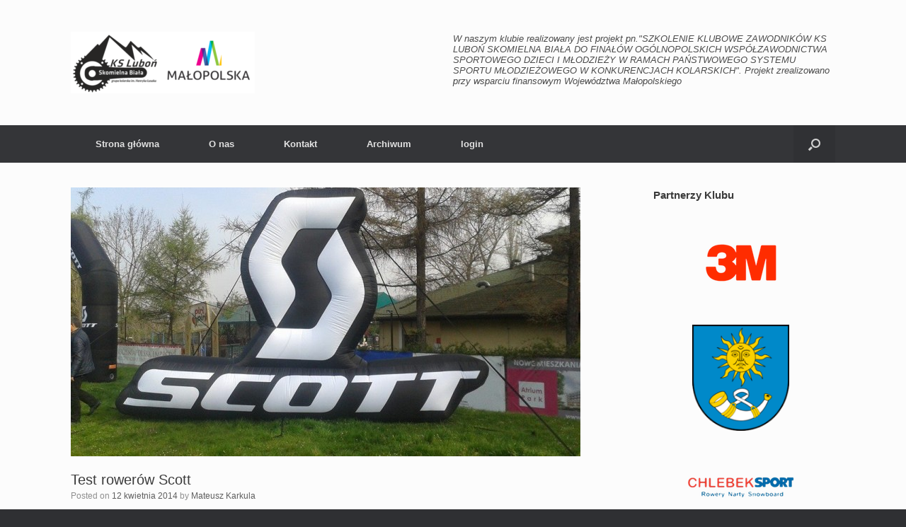

--- FILE ---
content_type: text/html; charset=UTF-8
request_url: https://kolarstwo.kslubon.pl/test-rowerow-scott/
body_size: 68114
content:
<!DOCTYPE html>
<html lang="pl-PL">
<head>
	<meta charset="UTF-8" />
	<meta http-equiv="X-UA-Compatible" content="IE=10" />
	<link rel="profile" href="http://gmpg.org/xfn/11" />
	<link rel="pingback" href="https://kolarstwo.kslubon.pl/xmlrpc.php" />
	<title>Test rowerów Scott &#8211; Klub Sportowy Luboń Skomielna Biała</title>
<meta name='robots' content='max-image-preview:large' />
	<style>img:is([sizes="auto" i], [sizes^="auto," i]) { contain-intrinsic-size: 3000px 1500px }</style>
	<link rel="alternate" type="application/rss+xml" title="Klub Sportowy Luboń Skomielna Biała &raquo; Kanał z wpisami" href="https://kolarstwo.kslubon.pl/feed/" />
<link rel="alternate" type="application/rss+xml" title="Klub Sportowy Luboń Skomielna Biała &raquo; Kanał z komentarzami" href="https://kolarstwo.kslubon.pl/comments/feed/" />
<link rel="alternate" type="application/rss+xml" title="Klub Sportowy Luboń Skomielna Biała &raquo; Test rowerów Scott Kanał z komentarzami" href="https://kolarstwo.kslubon.pl/test-rowerow-scott/feed/" />
<script type="text/javascript">
/* <![CDATA[ */
window._wpemojiSettings = {"baseUrl":"https:\/\/s.w.org\/images\/core\/emoji\/15.0.3\/72x72\/","ext":".png","svgUrl":"https:\/\/s.w.org\/images\/core\/emoji\/15.0.3\/svg\/","svgExt":".svg","source":{"concatemoji":"https:\/\/kolarstwo.kslubon.pl\/wp-includes\/js\/wp-emoji-release.min.js?ver=6.7.4"}};
/*! This file is auto-generated */
!function(i,n){var o,s,e;function c(e){try{var t={supportTests:e,timestamp:(new Date).valueOf()};sessionStorage.setItem(o,JSON.stringify(t))}catch(e){}}function p(e,t,n){e.clearRect(0,0,e.canvas.width,e.canvas.height),e.fillText(t,0,0);var t=new Uint32Array(e.getImageData(0,0,e.canvas.width,e.canvas.height).data),r=(e.clearRect(0,0,e.canvas.width,e.canvas.height),e.fillText(n,0,0),new Uint32Array(e.getImageData(0,0,e.canvas.width,e.canvas.height).data));return t.every(function(e,t){return e===r[t]})}function u(e,t,n){switch(t){case"flag":return n(e,"\ud83c\udff3\ufe0f\u200d\u26a7\ufe0f","\ud83c\udff3\ufe0f\u200b\u26a7\ufe0f")?!1:!n(e,"\ud83c\uddfa\ud83c\uddf3","\ud83c\uddfa\u200b\ud83c\uddf3")&&!n(e,"\ud83c\udff4\udb40\udc67\udb40\udc62\udb40\udc65\udb40\udc6e\udb40\udc67\udb40\udc7f","\ud83c\udff4\u200b\udb40\udc67\u200b\udb40\udc62\u200b\udb40\udc65\u200b\udb40\udc6e\u200b\udb40\udc67\u200b\udb40\udc7f");case"emoji":return!n(e,"\ud83d\udc26\u200d\u2b1b","\ud83d\udc26\u200b\u2b1b")}return!1}function f(e,t,n){var r="undefined"!=typeof WorkerGlobalScope&&self instanceof WorkerGlobalScope?new OffscreenCanvas(300,150):i.createElement("canvas"),a=r.getContext("2d",{willReadFrequently:!0}),o=(a.textBaseline="top",a.font="600 32px Arial",{});return e.forEach(function(e){o[e]=t(a,e,n)}),o}function t(e){var t=i.createElement("script");t.src=e,t.defer=!0,i.head.appendChild(t)}"undefined"!=typeof Promise&&(o="wpEmojiSettingsSupports",s=["flag","emoji"],n.supports={everything:!0,everythingExceptFlag:!0},e=new Promise(function(e){i.addEventListener("DOMContentLoaded",e,{once:!0})}),new Promise(function(t){var n=function(){try{var e=JSON.parse(sessionStorage.getItem(o));if("object"==typeof e&&"number"==typeof e.timestamp&&(new Date).valueOf()<e.timestamp+604800&&"object"==typeof e.supportTests)return e.supportTests}catch(e){}return null}();if(!n){if("undefined"!=typeof Worker&&"undefined"!=typeof OffscreenCanvas&&"undefined"!=typeof URL&&URL.createObjectURL&&"undefined"!=typeof Blob)try{var e="postMessage("+f.toString()+"("+[JSON.stringify(s),u.toString(),p.toString()].join(",")+"));",r=new Blob([e],{type:"text/javascript"}),a=new Worker(URL.createObjectURL(r),{name:"wpTestEmojiSupports"});return void(a.onmessage=function(e){c(n=e.data),a.terminate(),t(n)})}catch(e){}c(n=f(s,u,p))}t(n)}).then(function(e){for(var t in e)n.supports[t]=e[t],n.supports.everything=n.supports.everything&&n.supports[t],"flag"!==t&&(n.supports.everythingExceptFlag=n.supports.everythingExceptFlag&&n.supports[t]);n.supports.everythingExceptFlag=n.supports.everythingExceptFlag&&!n.supports.flag,n.DOMReady=!1,n.readyCallback=function(){n.DOMReady=!0}}).then(function(){return e}).then(function(){var e;n.supports.everything||(n.readyCallback(),(e=n.source||{}).concatemoji?t(e.concatemoji):e.wpemoji&&e.twemoji&&(t(e.twemoji),t(e.wpemoji)))}))}((window,document),window._wpemojiSettings);
/* ]]> */
</script>
<link rel='stylesheet' id='bxslider-css-css' href='https://kolarstwo.kslubon.pl/wp-content/plugins/kiwi-logo-carousel/third-party/jquery.bxslider/jquery.bxslider.css?ver=6.7.4' type='text/css' media='' />
<link rel='stylesheet' id='kiwi-logo-carousel-styles-css' href='https://kolarstwo.kslubon.pl/wp-content/plugins/kiwi-logo-carousel/custom-styles.css?ver=6.7.4' type='text/css' media='' />
<style id='wp-emoji-styles-inline-css' type='text/css'>

	img.wp-smiley, img.emoji {
		display: inline !important;
		border: none !important;
		box-shadow: none !important;
		height: 1em !important;
		width: 1em !important;
		margin: 0 0.07em !important;
		vertical-align: -0.1em !important;
		background: none !important;
		padding: 0 !important;
	}
</style>
<link rel='stylesheet' id='wp-block-library-css' href='https://kolarstwo.kslubon.pl/wp-includes/css/dist/block-library/style.min.css?ver=6.7.4' type='text/css' media='all' />
<link rel='stylesheet' id='wpda_like_box_gutenberg_css-css' href='https://kolarstwo.kslubon.pl/wp-content/plugins/like-box/includes/gutenberg/style.css?ver=6.7.4' type='text/css' media='all' />
<style id='classic-theme-styles-inline-css' type='text/css'>
/*! This file is auto-generated */
.wp-block-button__link{color:#fff;background-color:#32373c;border-radius:9999px;box-shadow:none;text-decoration:none;padding:calc(.667em + 2px) calc(1.333em + 2px);font-size:1.125em}.wp-block-file__button{background:#32373c;color:#fff;text-decoration:none}
</style>
<style id='global-styles-inline-css' type='text/css'>
:root{--wp--preset--aspect-ratio--square: 1;--wp--preset--aspect-ratio--4-3: 4/3;--wp--preset--aspect-ratio--3-4: 3/4;--wp--preset--aspect-ratio--3-2: 3/2;--wp--preset--aspect-ratio--2-3: 2/3;--wp--preset--aspect-ratio--16-9: 16/9;--wp--preset--aspect-ratio--9-16: 9/16;--wp--preset--color--black: #000000;--wp--preset--color--cyan-bluish-gray: #abb8c3;--wp--preset--color--white: #ffffff;--wp--preset--color--pale-pink: #f78da7;--wp--preset--color--vivid-red: #cf2e2e;--wp--preset--color--luminous-vivid-orange: #ff6900;--wp--preset--color--luminous-vivid-amber: #fcb900;--wp--preset--color--light-green-cyan: #7bdcb5;--wp--preset--color--vivid-green-cyan: #00d084;--wp--preset--color--pale-cyan-blue: #8ed1fc;--wp--preset--color--vivid-cyan-blue: #0693e3;--wp--preset--color--vivid-purple: #9b51e0;--wp--preset--gradient--vivid-cyan-blue-to-vivid-purple: linear-gradient(135deg,rgba(6,147,227,1) 0%,rgb(155,81,224) 100%);--wp--preset--gradient--light-green-cyan-to-vivid-green-cyan: linear-gradient(135deg,rgb(122,220,180) 0%,rgb(0,208,130) 100%);--wp--preset--gradient--luminous-vivid-amber-to-luminous-vivid-orange: linear-gradient(135deg,rgba(252,185,0,1) 0%,rgba(255,105,0,1) 100%);--wp--preset--gradient--luminous-vivid-orange-to-vivid-red: linear-gradient(135deg,rgba(255,105,0,1) 0%,rgb(207,46,46) 100%);--wp--preset--gradient--very-light-gray-to-cyan-bluish-gray: linear-gradient(135deg,rgb(238,238,238) 0%,rgb(169,184,195) 100%);--wp--preset--gradient--cool-to-warm-spectrum: linear-gradient(135deg,rgb(74,234,220) 0%,rgb(151,120,209) 20%,rgb(207,42,186) 40%,rgb(238,44,130) 60%,rgb(251,105,98) 80%,rgb(254,248,76) 100%);--wp--preset--gradient--blush-light-purple: linear-gradient(135deg,rgb(255,206,236) 0%,rgb(152,150,240) 100%);--wp--preset--gradient--blush-bordeaux: linear-gradient(135deg,rgb(254,205,165) 0%,rgb(254,45,45) 50%,rgb(107,0,62) 100%);--wp--preset--gradient--luminous-dusk: linear-gradient(135deg,rgb(255,203,112) 0%,rgb(199,81,192) 50%,rgb(65,88,208) 100%);--wp--preset--gradient--pale-ocean: linear-gradient(135deg,rgb(255,245,203) 0%,rgb(182,227,212) 50%,rgb(51,167,181) 100%);--wp--preset--gradient--electric-grass: linear-gradient(135deg,rgb(202,248,128) 0%,rgb(113,206,126) 100%);--wp--preset--gradient--midnight: linear-gradient(135deg,rgb(2,3,129) 0%,rgb(40,116,252) 100%);--wp--preset--font-size--small: 13px;--wp--preset--font-size--medium: 20px;--wp--preset--font-size--large: 36px;--wp--preset--font-size--x-large: 42px;--wp--preset--spacing--20: 0.44rem;--wp--preset--spacing--30: 0.67rem;--wp--preset--spacing--40: 1rem;--wp--preset--spacing--50: 1.5rem;--wp--preset--spacing--60: 2.25rem;--wp--preset--spacing--70: 3.38rem;--wp--preset--spacing--80: 5.06rem;--wp--preset--shadow--natural: 6px 6px 9px rgba(0, 0, 0, 0.2);--wp--preset--shadow--deep: 12px 12px 50px rgba(0, 0, 0, 0.4);--wp--preset--shadow--sharp: 6px 6px 0px rgba(0, 0, 0, 0.2);--wp--preset--shadow--outlined: 6px 6px 0px -3px rgba(255, 255, 255, 1), 6px 6px rgba(0, 0, 0, 1);--wp--preset--shadow--crisp: 6px 6px 0px rgba(0, 0, 0, 1);}:where(.is-layout-flex){gap: 0.5em;}:where(.is-layout-grid){gap: 0.5em;}body .is-layout-flex{display: flex;}.is-layout-flex{flex-wrap: wrap;align-items: center;}.is-layout-flex > :is(*, div){margin: 0;}body .is-layout-grid{display: grid;}.is-layout-grid > :is(*, div){margin: 0;}:where(.wp-block-columns.is-layout-flex){gap: 2em;}:where(.wp-block-columns.is-layout-grid){gap: 2em;}:where(.wp-block-post-template.is-layout-flex){gap: 1.25em;}:where(.wp-block-post-template.is-layout-grid){gap: 1.25em;}.has-black-color{color: var(--wp--preset--color--black) !important;}.has-cyan-bluish-gray-color{color: var(--wp--preset--color--cyan-bluish-gray) !important;}.has-white-color{color: var(--wp--preset--color--white) !important;}.has-pale-pink-color{color: var(--wp--preset--color--pale-pink) !important;}.has-vivid-red-color{color: var(--wp--preset--color--vivid-red) !important;}.has-luminous-vivid-orange-color{color: var(--wp--preset--color--luminous-vivid-orange) !important;}.has-luminous-vivid-amber-color{color: var(--wp--preset--color--luminous-vivid-amber) !important;}.has-light-green-cyan-color{color: var(--wp--preset--color--light-green-cyan) !important;}.has-vivid-green-cyan-color{color: var(--wp--preset--color--vivid-green-cyan) !important;}.has-pale-cyan-blue-color{color: var(--wp--preset--color--pale-cyan-blue) !important;}.has-vivid-cyan-blue-color{color: var(--wp--preset--color--vivid-cyan-blue) !important;}.has-vivid-purple-color{color: var(--wp--preset--color--vivid-purple) !important;}.has-black-background-color{background-color: var(--wp--preset--color--black) !important;}.has-cyan-bluish-gray-background-color{background-color: var(--wp--preset--color--cyan-bluish-gray) !important;}.has-white-background-color{background-color: var(--wp--preset--color--white) !important;}.has-pale-pink-background-color{background-color: var(--wp--preset--color--pale-pink) !important;}.has-vivid-red-background-color{background-color: var(--wp--preset--color--vivid-red) !important;}.has-luminous-vivid-orange-background-color{background-color: var(--wp--preset--color--luminous-vivid-orange) !important;}.has-luminous-vivid-amber-background-color{background-color: var(--wp--preset--color--luminous-vivid-amber) !important;}.has-light-green-cyan-background-color{background-color: var(--wp--preset--color--light-green-cyan) !important;}.has-vivid-green-cyan-background-color{background-color: var(--wp--preset--color--vivid-green-cyan) !important;}.has-pale-cyan-blue-background-color{background-color: var(--wp--preset--color--pale-cyan-blue) !important;}.has-vivid-cyan-blue-background-color{background-color: var(--wp--preset--color--vivid-cyan-blue) !important;}.has-vivid-purple-background-color{background-color: var(--wp--preset--color--vivid-purple) !important;}.has-black-border-color{border-color: var(--wp--preset--color--black) !important;}.has-cyan-bluish-gray-border-color{border-color: var(--wp--preset--color--cyan-bluish-gray) !important;}.has-white-border-color{border-color: var(--wp--preset--color--white) !important;}.has-pale-pink-border-color{border-color: var(--wp--preset--color--pale-pink) !important;}.has-vivid-red-border-color{border-color: var(--wp--preset--color--vivid-red) !important;}.has-luminous-vivid-orange-border-color{border-color: var(--wp--preset--color--luminous-vivid-orange) !important;}.has-luminous-vivid-amber-border-color{border-color: var(--wp--preset--color--luminous-vivid-amber) !important;}.has-light-green-cyan-border-color{border-color: var(--wp--preset--color--light-green-cyan) !important;}.has-vivid-green-cyan-border-color{border-color: var(--wp--preset--color--vivid-green-cyan) !important;}.has-pale-cyan-blue-border-color{border-color: var(--wp--preset--color--pale-cyan-blue) !important;}.has-vivid-cyan-blue-border-color{border-color: var(--wp--preset--color--vivid-cyan-blue) !important;}.has-vivid-purple-border-color{border-color: var(--wp--preset--color--vivid-purple) !important;}.has-vivid-cyan-blue-to-vivid-purple-gradient-background{background: var(--wp--preset--gradient--vivid-cyan-blue-to-vivid-purple) !important;}.has-light-green-cyan-to-vivid-green-cyan-gradient-background{background: var(--wp--preset--gradient--light-green-cyan-to-vivid-green-cyan) !important;}.has-luminous-vivid-amber-to-luminous-vivid-orange-gradient-background{background: var(--wp--preset--gradient--luminous-vivid-amber-to-luminous-vivid-orange) !important;}.has-luminous-vivid-orange-to-vivid-red-gradient-background{background: var(--wp--preset--gradient--luminous-vivid-orange-to-vivid-red) !important;}.has-very-light-gray-to-cyan-bluish-gray-gradient-background{background: var(--wp--preset--gradient--very-light-gray-to-cyan-bluish-gray) !important;}.has-cool-to-warm-spectrum-gradient-background{background: var(--wp--preset--gradient--cool-to-warm-spectrum) !important;}.has-blush-light-purple-gradient-background{background: var(--wp--preset--gradient--blush-light-purple) !important;}.has-blush-bordeaux-gradient-background{background: var(--wp--preset--gradient--blush-bordeaux) !important;}.has-luminous-dusk-gradient-background{background: var(--wp--preset--gradient--luminous-dusk) !important;}.has-pale-ocean-gradient-background{background: var(--wp--preset--gradient--pale-ocean) !important;}.has-electric-grass-gradient-background{background: var(--wp--preset--gradient--electric-grass) !important;}.has-midnight-gradient-background{background: var(--wp--preset--gradient--midnight) !important;}.has-small-font-size{font-size: var(--wp--preset--font-size--small) !important;}.has-medium-font-size{font-size: var(--wp--preset--font-size--medium) !important;}.has-large-font-size{font-size: var(--wp--preset--font-size--large) !important;}.has-x-large-font-size{font-size: var(--wp--preset--font-size--x-large) !important;}
:where(.wp-block-post-template.is-layout-flex){gap: 1.25em;}:where(.wp-block-post-template.is-layout-grid){gap: 1.25em;}
:where(.wp-block-columns.is-layout-flex){gap: 2em;}:where(.wp-block-columns.is-layout-grid){gap: 2em;}
:root :where(.wp-block-pullquote){font-size: 1.5em;line-height: 1.6;}
</style>
<style id='calendar-style-inline-css' type='text/css'>
    .calnk a:hover {
        background-position:0 0;
        text-decoration:none;  
        color:#000000;
        border-bottom:1px dotted #000000;
     }
    .calnk a:visited {
        text-decoration:none;
        color:#000000;
        border-bottom:1px dotted #000000;
    }
    .calnk a {
        text-decoration:none; 
        color:#000000; 
        border-bottom:1px dotted #000000;
    }
    .calnk a span { 
        display:none; 
    }
    .calnk a:hover span {
        color:#333333; 
        background:#F6F79B; 
        display:block;
        position:absolute; 
        margin-top:1px; 
        padding:5px; 
        width:150px; 
        z-index:100;
        line-height:1.2em;
    }
    .calendar-table {
        border:0 !important;
        width:100% !important;
        border-collapse:separate !important;
        border-spacing:2px !important;
    }
    .calendar-heading {
        height:25px;
        text-align:center;
        border:1px solid #D6DED5;
        background-color:#E4EBE3;
    }
    .calendar-next {
        width:25%;
        text-align:center;
    }
    .calendar-prev {
        width:25%;
        text-align:center;
    }
    .calendar-month {
        width:50%;
        text-align:center;
        font-weight:bold;
    }
    .normal-day-heading {
        text-align:center;
        width:25px;
        height:25px;
        font-size:0.8em;
        border:1px solid #DFE6DE;
        background-color:#EBF2EA;
    }
    .weekend-heading {
        text-align:center;
        width:25px;
        height:25px;
        font-size:0.8em;
        border:1px solid #DFE6DE;
        background-color:#EBF2EA;
        color:#FF0000;
    }
    .day-with-date {
        vertical-align:text-top;
        text-align:left;
        width:60px;
        height:60px;
        border:1px solid #DFE6DE;
    }
    .no-events {

    }
    .day-without-date {
        width:60px;
        height:60px;
        border:1px solid #E9F0E8;
    }
    span.weekend {
        color:#FF0000;
    }
    .current-day {
        vertical-align:text-top;
        text-align:left;
        width:60px;
        height:60px;
        border:1px solid #BFBFBF;
        background-color:#E4EBE3;
    }
    span.event {
        font-size:0.75em;
    }
    .kjo-link {
        font-size:0.75em;
        text-align:center;
    }
    .calendar-date-switcher {
        height:25px;
        text-align:center;
        border:1px solid #D6DED5;
        background-color:#E4EBE3;
    }
    .calendar-date-switcher form {
        margin:2px;
    }
    .calendar-date-switcher input {
        border:1px #D6DED5 solid;
        margin:0;
    }
    .calendar-date-switcher select {
        border:1px #D6DED5 solid;
        margin:0;
    }
    .calnk a:hover span span.event-title {
        padding:0;
        text-align:center;
        font-weight:bold;
        font-size:1.2em;
        margin-left:0px;
    }
    .calnk a:hover span span.event-title-break {
        width:96%;
        text-align:center;
        height:1px;
        margin-top:5px;
        margin-right:2%;
        padding:0;
        background-color:#000000;
        margin-left:0px;
    }
    .calnk a:hover span span.event-content-break {
        width:96%;
        text-align:center;
        height:1px;
        margin-top:5px;
        margin-right:2%;
        padding:0;
        background-color:#000000;
        margin-left:0px;
    }
    .page-upcoming-events {
        font-size:80%;
    }
    .page-todays-events {
        font-size:80%;
    }
    .calendar-table table,tbody,tr,td {
        margin:0 !important;
        padding:0 !important;
    }
    table.calendar-table {
        margin-bottom:5px !important;
    }
    .cat-key {
        width:100%;
        margin-top:30px;
        padding:5px;
        border:0 !important;
    }
    .cal-separate {
       border:0 !important;
       margin-top:10px;
    }
    table.cat-key {
       margin-top:5px !important;
       border:1px solid #DFE6DE !important;
       border-collapse:separate !important;
       border-spacing:4px !important;
       margin-left:2px !important;
       width:99.5% !important;
       margin-bottom:5px !important;
    }
    .cat-key td {
       border:0 !important;
    }
</style>
<link rel='stylesheet' id='cntctfrm_form_style-css' href='https://kolarstwo.kslubon.pl/wp-content/plugins/contact-form-plugin/css/form_style.css?ver=4.3.2' type='text/css' media='all' />
<link rel='stylesheet' id='vantage-style-css' href='https://kolarstwo.kslubon.pl/wp-content/themes/vantage/style.css?ver=1.20.22' type='text/css' media='all' />
<link rel='stylesheet' id='font-awesome-css' href='https://kolarstwo.kslubon.pl/wp-content/themes/vantage/fontawesome/css/font-awesome.css?ver=4.6.2' type='text/css' media='all' />
<link rel='stylesheet' id='animated-css' href='https://kolarstwo.kslubon.pl/wp-content/plugins/like-box/includes/style/effects.css?ver=6.7.4' type='text/css' media='all' />
<link rel='stylesheet' id='front_end_like_box-css' href='https://kolarstwo.kslubon.pl/wp-content/plugins/like-box/includes/style/style.css?ver=6.7.4' type='text/css' media='all' />
<link rel='stylesheet' id='dashicons-css' href='https://kolarstwo.kslubon.pl/wp-includes/css/dashicons.min.css?ver=6.7.4' type='text/css' media='all' />
<link rel='stylesheet' id='thickbox-css' href='https://kolarstwo.kslubon.pl/wp-includes/js/thickbox/thickbox.css?ver=6.7.4' type='text/css' media='all' />
<script type="text/javascript" src="https://kolarstwo.kslubon.pl/wp-includes/js/jquery/jquery.min.js?ver=3.7.1" id="jquery-core-js"></script>
<script type="text/javascript" src="https://kolarstwo.kslubon.pl/wp-includes/js/jquery/jquery-migrate.min.js?ver=3.4.1" id="jquery-migrate-js"></script>
<script type="text/javascript" src="https://kolarstwo.kslubon.pl/wp-content/themes/vantage/js/jquery.flexslider.min.js?ver=2.1" id="jquery-flexslider-js"></script>
<script type="text/javascript" src="https://kolarstwo.kslubon.pl/wp-content/themes/vantage/js/jquery.touchSwipe.min.js?ver=1.6.6" id="jquery-touchswipe-js"></script>
<script type="text/javascript" id="vantage-main-js-extra">
/* <![CDATA[ */
var vantage = {"fitvids":"1"};
/* ]]> */
</script>
<script type="text/javascript" src="https://kolarstwo.kslubon.pl/wp-content/themes/vantage/js/jquery.theme-main.min.js?ver=1.20.22" id="vantage-main-js"></script>
<script type="text/javascript" src="https://kolarstwo.kslubon.pl/wp-content/plugins/so-widgets-bundle/js/lib/jquery.fitvids.min.js?ver=1.1" id="jquery-fitvids-js"></script>
<!--[if lt IE 9]>
<script type="text/javascript" src="https://kolarstwo.kslubon.pl/wp-content/themes/vantage/js/html5.min.js?ver=3.7.3" id="vantage-html5-js"></script>
<![endif]-->
<!--[if (gte IE 6)&(lte IE 8)]>
<script type="text/javascript" src="https://kolarstwo.kslubon.pl/wp-content/themes/vantage/js/selectivizr.min.js?ver=1.0.3b" id="vantage-selectivizr-js"></script>
<![endif]-->
<script type="text/javascript" src="https://kolarstwo.kslubon.pl/wp-content/plugins/like-box/includes/javascript/front_end_js.js?ver=6.7.4" id="like-box-front-end-js"></script>
<link rel="https://api.w.org/" href="https://kolarstwo.kslubon.pl/wp-json/" /><link rel="alternate" title="JSON" type="application/json" href="https://kolarstwo.kslubon.pl/wp-json/wp/v2/posts/204" /><link rel="EditURI" type="application/rsd+xml" title="RSD" href="https://kolarstwo.kslubon.pl/xmlrpc.php?rsd" />
<meta name="generator" content="WordPress 6.7.4" />
<link rel="canonical" href="https://kolarstwo.kslubon.pl/test-rowerow-scott/" />
<link rel='shortlink' href='https://kolarstwo.kslubon.pl/?p=204' />
<link rel="alternate" title="oEmbed (JSON)" type="application/json+oembed" href="https://kolarstwo.kslubon.pl/wp-json/oembed/1.0/embed?url=https%3A%2F%2Fkolarstwo.kslubon.pl%2Ftest-rowerow-scott%2F" />
<link rel="alternate" title="oEmbed (XML)" type="text/xml+oembed" href="https://kolarstwo.kslubon.pl/wp-json/oembed/1.0/embed?url=https%3A%2F%2Fkolarstwo.kslubon.pl%2Ftest-rowerow-scott%2F&#038;format=xml" />
			<style type="text/css">
				.gllr_image_row {
					clear: both;
				}
			</style>
			<style type="text/css">
@import url(https://kolarstwo.kslubon.pl/wp-content/plugins/upcoming-events/events.css.php);
</style>
<meta name="viewport" content="width=device-width, initial-scale=1" /><style type="text/css">.recentcomments a{display:inline !important;padding:0 !important;margin:0 !important;}</style>		<style type="text/css" media="screen">
			#footer-widgets .widget { width: 100%; }
			#masthead-widgets .widget { width: 100%; }
		</style>
		<style type="text/css" id="customizer-css">#masthead.site-header .hgroup .site-title, #masthead.masthead-logo-in-menu .logo > .site-title { font-size: 36px } a.button, button, html input[type="button"], input[type="reset"], input[type="submit"], .post-navigation a, #image-navigation a, article.post .more-link, article.page .more-link, .paging-navigation a, .woocommerce #page-wrapper .button, .woocommerce a.button, .woocommerce .checkout-button, .woocommerce input.button, #infinite-handle span button { text-shadow: none } a.button, button, html input[type="button"], input[type="reset"], input[type="submit"], .post-navigation a, #image-navigation a, article.post .more-link, article.page .more-link, .paging-navigation a, .woocommerce #page-wrapper .button, .woocommerce a.button, .woocommerce .checkout-button, .woocommerce input.button, .woocommerce #respond input#submit.alt, .woocommerce a.button.alt, .woocommerce button.button.alt, .woocommerce input.button.alt, #infinite-handle span { -webkit-box-shadow: none; -moz-box-shadow: none; box-shadow: none } </style><link rel="icon" href="https://kolarstwo.kslubon.pl/wp-content/uploads/2015/08/cropped-sekcja-kolarska-logo-png-32x32.png" sizes="32x32" />
<link rel="icon" href="https://kolarstwo.kslubon.pl/wp-content/uploads/2015/08/cropped-sekcja-kolarska-logo-png-192x192.png" sizes="192x192" />
<link rel="apple-touch-icon" href="https://kolarstwo.kslubon.pl/wp-content/uploads/2015/08/cropped-sekcja-kolarska-logo-png-180x180.png" />
<meta name="msapplication-TileImage" content="https://kolarstwo.kslubon.pl/wp-content/uploads/2015/08/cropped-sekcja-kolarska-logo-png-270x270.png" />
</head>

<body class="post-template-default single single-post postid-204 single-format-standard gllr_vantage siteorigin-panels siteorigin-panels-before-js group-blog responsive layout-full no-js has-sidebar has-menu-search page-layout-default">


<div id="page-wrapper">

	<a class="skip-link screen-reader-text" href="#content">Skip to content</a>

	
	
		<header id="masthead" class="site-header" role="banner">

	<div class="hgroup full-container ">

		
			<div class="logo-wrapper">
				<a href="https://kolarstwo.kslubon.pl/" title="Klub Sportowy Luboń Skomielna Biała" rel="home" class="logo">
					<img src="https://kolarstwo.kslubon.pl/wp-content/uploads/2020/11/image0-e1606322676638.png"  class="logo-no-height-constrain"  width="260"  height="87"  alt="Klub Sportowy Luboń Skomielna Biała Logo"  />				</a>
							</div>

			
				<div class="support-text">
					W naszym klubie realizowany jest projekt pn."SZKOLENIE KLUBOWE ZAWODNIKÓW KS LUBOŃ SKOMIELNA BIAŁA  DO FINAŁÓW OGÓLNOPOLSKICH WSPÓŁZAWODNICTWA SPORTOWEGO DZIECI I MŁODZIEŻY W RAMACH PAŃSTWOWEGO SYSTEMU SPORTU MŁODZIEŻOWEGO W KONKURENCJACH KOLARSKICH".   Projekt zrealizowano przy wsparciu finansowym Województwa Małopolskiego				</div>

			
		
	</div><!-- .hgroup.full-container -->

	
<nav class="site-navigation main-navigation primary use-sticky-menu">

	<div class="full-container">
				
					<div class="menu-menu-1-container"><ul id="menu-menu-1" class="menu"><li id="menu-item-12" class="menu-item menu-item-type-custom menu-item-object-custom menu-item-home menu-item-12"><a href="http://kolarstwo.kslubon.pl/"><span class="icon"></span>Strona główna</a></li>
<li id="menu-item-43" class="menu-item menu-item-type-post_type menu-item-object-page menu-item-43"><a href="https://kolarstwo.kslubon.pl/o-nas/">O nas</a></li>
<li id="menu-item-173" class="menu-item menu-item-type-post_type menu-item-object-page menu-item-173"><a href="https://kolarstwo.kslubon.pl/kontakt/">Kontakt</a></li>
<li id="menu-item-83" class="menu-item menu-item-type-custom menu-item-object-custom menu-item-83"><a href="http://archiwum.kolarstwo.kslubon.pl/"><span class="icon"></span>Archiwum</a></li>
<li><a class="mylllmenu" title="Login" href="https://kolarstwo.kslubon.pl/wp-login.php?redirect_to=https%3A%2F%2Fkolarstwo.kslubon.pl%2Ftest-rowerow-scott%2F">login</a></li></ul></div>		
		
					<div id="search-icon">
				<div id="search-icon-icon" tabindex="0" role="button" aria-label="Open the search"><div class="vantage-icon-search"></div></div>
				
<form method="get" class="searchform" action="https://kolarstwo.kslubon.pl/" role="search">
	<label for="search-form" class="screen-reader-text">Search for:</label>
	<input type="search" name="s" class="field" id="search-form" value="" placeholder="Search"/>
</form>
			</div>
					</div>
</nav><!-- .site-navigation .main-navigation -->

</header><!-- #masthead .site-header -->

	
	
	
	
	<div id="main" class="site-main">
		<div class="full-container">
			
<div id="primary" class="content-area">
	<div id="content" class="site-content" role="main">

		
		
<article id="post-204" class="post post-204 type-post status-publish format-standard has-post-thumbnail hentry category-bez-kategorii">

	<div class="entry-main">

		
					<header class="entry-header">

									<div class="entry-thumbnail"><img width="720" height="380" src="https://kolarstwo.kslubon.pl/wp-content/uploads/2014/04/ikona-720x380.jpg" class="attachment-post-thumbnail size-post-thumbnail wp-post-image" alt="" decoding="async" fetchpriority="high" /></div>
				
									<h1 class="entry-title">Test rowerów Scott</h1>
				
									<div class="entry-meta">
						Posted on <a href="https://kolarstwo.kslubon.pl/test-rowerow-scott/" title="21:18" rel="bookmark"><time class="entry-date" datetime="2014-04-12T21:18:47+02:00">12 kwietnia 2014</time></a><time class="updated" datetime="2014-04-12T21:19:40+02:00">12 kwietnia 2014</time> <span class="byline"> by <span class="author vcard"><a class="url fn n" href="https://kolarstwo.kslubon.pl/author/karql/" title="View all posts by Mateusz Karkula" rel="author">Mateusz Karkula</a></span></span> 					</div><!-- .entry-meta -->
				
			</header><!-- .entry-header -->
		
		<div class="entry-content">
			<p>Podczas gdy moi klubowi koledzy i koleżanki wylewali swoje siódme poty na pucharze polski MTB w Białymstoku, ja miałem przyjemność uczestniczyć w testach rowerów Scott zorganizowanych przez sklep <a title="Windsport" href="https://www.facebook.com/windsportkrakow" target="_blank">Windsport</a>  i wsparciem <a title="Scott Polska" href="https://www.facebook.com/scottsportspolska" target="_blank">Scott Polska</a>  Testy odbywały się przy krakowskich błoniach w restauracji <a title="Piri Piri" href="https://www.facebook.com/piripirikrakow" target="_blank">Piri-Piri</a>  przez cały weekend 11-13 kwietnia 2014.</p>
<p>Uczestnicy testu mieli okazje odpowiedzieć sobie na pytanie stare jak świat „Czy rozmiar ma znaczenie?”. Chodzi oczywiście o rozmiar kół. Do dyspozycji były rowery górskie Spark, Scale i Genius na kołach 27,5 oraz 29 cali, oraz szosowe Solace i Adicct.</p>
<p>Ja nastawiłem się na test „sztywniaka” i skupiłem się na Scalu 27.5 i 29 cali. Do testów dostałem wysoką półkę, model 710 i 910.</p>
<p>Test wygląda tak, że rusza się grupką z prowadzącym i jedzie na około godzinną trasę. Nie jest to na pewno przejażdżka bulwarowa. Kto zna krakowski Sikornik i Lasek Wolski wie o czym mówię. W takim terenie można rower dokładnie przetestować. Bruki, strome podjazdy, szybkie zjazdy, single tracki, techniczne sekcje, płaskie szybkie odcinki, skocznie itd.</p>
<p>Miałem okazję wcześniej przejechać się na rowerach z różnymi kołami i 29 coś mi nie pasowało. Ten test spadł mi z nieba, ponieważ miałem okazję porównać ten sam rower na różnych kołach.</p>
<p><a href="https://kolarstwo.kslubon.pl/wp-content/uploads/2014/04/scale710.jpg"><img decoding="async" class="alignnone size-medium wp-image-213" alt="Scale 710" src="https://kolarstwo.kslubon.pl/wp-content/uploads/2014/04/scale710-300x300.jpg" width="300" height="300" srcset="https://kolarstwo.kslubon.pl/wp-content/uploads/2014/04/scale710-300x300.jpg 300w, https://kolarstwo.kslubon.pl/wp-content/uploads/2014/04/scale710-150x150.jpg 150w, https://kolarstwo.kslubon.pl/wp-content/uploads/2014/04/scale710-1024x1024.jpg 1024w, https://kolarstwo.kslubon.pl/wp-content/uploads/2014/04/scale710.jpg 2000w" sizes="(max-width: 300px) 100vw, 300px" /></a></p>
<p>Pierwszym był Scale 710 już od pierwszych zakręceń korbą myślę sobie rewelacja, nic mi nie przeszkadzało po przesiadce z 26 cali. Zrobiliśmy taką trasę: <a href="http://www.strava.com/activities/129482826">http://www.strava.com/activities/129482826</a> Jestem zachwycony tym rowerem. Jazda na nim to jakaś bajka. Pokonywanie nierówności dużo lepsze niż na moim 26, pewność na zjazdach. Jechałem tak jak na swoim czyli bez oporów. Nie miałem takiego odczucia, że jadę na innym rowerze i muszę się pierwsze do niego przyzwyczaić, tylko od razu ogień. Rower niby sztywny, ale carbon bardzo fajnie tłumi nierówności.</p>
<p><a href="https://kolarstwo.kslubon.pl/wp-content/uploads/2014/04/scale910.jpg"><img decoding="async" class="alignnone size-medium wp-image-215" alt="Scale 910" src="https://kolarstwo.kslubon.pl/wp-content/uploads/2014/04/scale910-300x300.jpg" width="300" height="300" srcset="https://kolarstwo.kslubon.pl/wp-content/uploads/2014/04/scale910-300x300.jpg 300w, https://kolarstwo.kslubon.pl/wp-content/uploads/2014/04/scale910-150x150.jpg 150w, https://kolarstwo.kslubon.pl/wp-content/uploads/2014/04/scale910-1024x1024.jpg 1024w, https://kolarstwo.kslubon.pl/wp-content/uploads/2014/04/scale910.jpg 2000w" sizes="(max-width: 300px) 100vw, 300px" /></a></p>
<p>Wróciliśmy do bazy, chwila przerwy i ruszam z nową grupą tym razem na Scalu 910. Tu moje poprzednie odczucia trochę się potwierdziły. Ostatnim razem 29 w ogóle mi nie podeszło, teraz nie było źle, było inaczej. Na takim rowerze już czuć różnicę w jeździe – siedzi się wyżej, te koła jakieś takie duże są itp. Tym razem zrobiliśmy taką trasę: <a href="http://www.strava.com/activities/129482832">http://www.strava.com/activities/129482832</a> Ruszyliśmy Rudawą (płaski szybki odcinek, po delikatnym szutrze). Nie czułem, żeby ten rower szybciej jechał. Później przejazd koło strzelnicy i podjazd pod zoo od szlabanu. Podjeżdżało mi się normalnie. Zjazd od zoo, też napierałem szybko, ale już brakowało mi tej pewności, jednak środek ciężkości jest wyżej, trudniej ten rower złożyć w zakręcie itp. Przetaczanie po korzeniach i wertepach, może troszkę lepsze, ale nie jest to coś czego mi trzeba. Później single track od Kopca Piłsudskiego. Nawet dobrze mi się jechało, fajna linia itp. Wcześniej zjeżdżałem go na 710 tylko trochę za szybko na niego wjechałem wyniosło mnie na zakręcie, wypięła mi się noga z spd i przez chwilę nie mogłem jej wpiąć. Trochę mnie to wybiło z rytmu, jechałem nerwowo, nie mogłem znaleźć dobrej linii. Jednak po powrocie do domu gdy zobaczyłem czasy na stravie okazło się, że mimo tych niedogodności i tak miałem lepszy czas.</p>
<p>Reasumując: Scale 27.5 to dla mnie mistrzostwo świata, czułem jakby to był mój rower. Precyzja działania napędu, hamulcy po prostu bajka. Po powrocie do piri piri nie chciałem go oddać chłopakom. Koła 27.5 są super &#8211; przetaczanie po nierównościach dużo lepsze jak w 26, a może ciut gorsze jak w 29, przyczepność lepsza jak w 26, a nie czułem, żeby było gorzej niż w 29. Do tego waga i sztywność, bardzo fajna, w 29 pod koniec testu na jednym wirażu koło dostało bicie, co było trochę dziwne, bo w nic nie uderzyłem. 29 może pokazałyby pazura na trasach jakie są na przełajach np. po łąkach gdzie wybieranie nierówności ma znaczenia, jednak 27.5 też sobie tam dobrze radzi. Dodając do tego fakt, że jestem amatorem i kwestie budżetu posiadanie dwóch rowerów na różne okazje nie wchodzi w grę, dlatego wybieram 27.5.</p>
<p>Dzięki testom odpowiedziałem sobie na postawione pytanie, proszę jednak pamiętać, że to są moje subiektywne odczucia i nie każdy musi się z nimi zgadzać.</p>
<p>Na koniec chciałbym bardzo podziękować ekipie z sklepu Windsport, za profesjonalne podejście, fachową obsługę i super atmosferę. Mam nadzieję, że zobaczymy się gdzieś na trasach.</p>
<p>&nbsp;</p>
<p>Pozdrawiam,</p>
<p>Mateusz</p>
						<div class="gallery_box_single">
															<div class="gallery gllr_grid" data-gllr-columns="6" data-gllr-border-width="10">
																				<div class="gllr_image_row">
																					<div class="gllr_image_block">
												<p style="
												width:160px;height:120px;												">
																												<a data-fancybox="gallery_fancybox" href="https://kolarstwo.kslubon.pl/wp-content/uploads/2014/04/windsportlogo.jpg" title="WindSport" >
																<img decoding="async" width=&quot;160&quot; height=&quot;120&quot; style="width:160px; height:120px; " alt="" title="WindSport" src="https://kolarstwo.kslubon.pl/wp-content/uploads/2014/04/windsportlogo-160x120.jpg" rel="https://kolarstwo.kslubon.pl/wp-content/uploads/2014/04/windsportlogo.jpg" />															</a>
																										</p>
																									<div 
													style="width:160px;"													class="gllr_single_image_text gllr_single_image_text_under">WindSport&nbsp;</div>
																							</div><!-- .gllr_image_block -->
																					<div class="gllr_image_block">
												<p style="
												width:160px;height:120px;												">
																												<a data-fancybox="gallery_fancybox" href="https://kolarstwo.kslubon.pl/wp-content/uploads/2014/04/scottlogo.jpg" title="Scott Polska" >
																<img decoding="async" width=&quot;160&quot; height=&quot;120&quot; style="width:160px; height:120px; " alt="" title="Scott Polska" src="https://kolarstwo.kslubon.pl/wp-content/uploads/2014/04/scottlogo-160x120.jpg" rel="https://kolarstwo.kslubon.pl/wp-content/uploads/2014/04/scottlogo.jpg" />															</a>
																										</p>
																									<div 
													style="width:160px;"													class="gllr_single_image_text gllr_single_image_text_under">Scott Polska&nbsp;</div>
																							</div><!-- .gllr_image_block -->
																					<div class="gllr_image_block">
												<p style="
												width:160px;height:120px;												">
																												<a data-fancybox="gallery_fancybox" href="https://kolarstwo.kslubon.pl/wp-content/uploads/2014/04/piripirilogo.jpg" title="Piri Piri" >
																<img decoding="async" width=&quot;160&quot; height=&quot;120&quot; style="width:160px; height:120px; " alt="" title="Piri Piri" src="https://kolarstwo.kslubon.pl/wp-content/uploads/2014/04/piripirilogo-160x120.jpg" rel="https://kolarstwo.kslubon.pl/wp-content/uploads/2014/04/piripirilogo.jpg" />															</a>
																										</p>
																									<div 
													style="width:160px;"													class="gllr_single_image_text gllr_single_image_text_under">Piri Piri&nbsp;</div>
																							</div><!-- .gllr_image_block -->
																					<div class="gllr_image_block">
												<p style="
												width:160px;height:120px;												">
																												<a data-fancybox="gallery_fancybox" href="https://kolarstwo.kslubon.pl/wp-content/uploads/2014/04/01-scott-test-tour.jpg" title="Wydarzenie" >
																<img decoding="async" width=&quot;160&quot; height=&quot;120&quot; style="width:160px; height:120px; " alt="" title="Wydarzenie" src="https://kolarstwo.kslubon.pl/wp-content/uploads/2014/04/01-scott-test-tour-160x120.jpg" rel="https://kolarstwo.kslubon.pl/wp-content/uploads/2014/04/01-scott-test-tour.jpg" />															</a>
																										</p>
																									<div 
													style="width:160px;"													class="gllr_single_image_text gllr_single_image_text_under">Wydarzenie&nbsp;</div>
																							</div><!-- .gllr_image_block -->
																					<div class="gllr_image_block">
												<p style="
												width:160px;height:120px;												">
																												<a data-fancybox="gallery_fancybox" href="https://kolarstwo.kslubon.pl/wp-content/uploads/2014/04/02.jpg" title="Nawet ja się na zdjęciu załapałem" >
																<img decoding="async" width=&quot;160&quot; height=&quot;120&quot; style="width:160px; height:120px; " alt="" title="Nawet ja się na zdjęciu załapałem" src="https://kolarstwo.kslubon.pl/wp-content/uploads/2014/04/02-160x120.jpg" rel="https://kolarstwo.kslubon.pl/wp-content/uploads/2014/04/02.jpg" />															</a>
																										</p>
																									<div 
													style="width:160px;"													class="gllr_single_image_text gllr_single_image_text_under">Nawet ja się na zdjęciu załapałem&nbsp;</div>
																							</div><!-- .gllr_image_block -->
																					<div class="gllr_image_block">
												<p style="
												width:160px;height:120px;												">
																												<a data-fancybox="gallery_fancybox" href="https://kolarstwo.kslubon.pl/wp-content/uploads/2014/04/03.jpg" title="Rowery już czekają" >
																<img decoding="async" width=&quot;160&quot; height=&quot;120&quot; style="width:160px; height:120px; " alt="" title="Rowery już czekają" src="https://kolarstwo.kslubon.pl/wp-content/uploads/2014/04/03-160x120.jpg" rel="https://kolarstwo.kslubon.pl/wp-content/uploads/2014/04/03.jpg" />															</a>
																										</p>
																									<div 
													style="width:160px;"													class="gllr_single_image_text gllr_single_image_text_under">Rowery już czekają&nbsp;</div>
																							</div><!-- .gllr_image_block -->
																					</div><!-- .gllr_image_row -->
																						<div class="gllr_image_row">
																					<div class="gllr_image_block">
												<p style="
												width:160px;height:120px;												">
																												<a data-fancybox="gallery_fancybox" href="https://kolarstwo.kslubon.pl/wp-content/uploads/2014/04/04.jpg" title="Rowery już czekają" >
																<img decoding="async" width=&quot;160&quot; height=&quot;120&quot; style="width:160px; height:120px; " alt="" title="Rowery już czekają" src="https://kolarstwo.kslubon.pl/wp-content/uploads/2014/04/04-160x120.jpg" rel="https://kolarstwo.kslubon.pl/wp-content/uploads/2014/04/04.jpg" />															</a>
																										</p>
																									<div 
													style="width:160px;"													class="gllr_single_image_text gllr_single_image_text_under">Rowery już czekają&nbsp;</div>
																							</div><!-- .gllr_image_block -->
																					<div class="gllr_image_block">
												<p style="
												width:160px;height:120px;												">
																												<a data-fancybox="gallery_fancybox" href="https://kolarstwo.kslubon.pl/wp-content/uploads/2014/04/05-prowadzacy-uzupelniaja-energie-przed-kolejna-grupa.jpg" title="Prowadzący uzupełniają energię przed kolejną grupą" >
																<img decoding="async" width=&quot;160&quot; height=&quot;120&quot; style="width:160px; height:120px; " alt="" title="Prowadzący uzupełniają energię przed kolejną grupą" src="https://kolarstwo.kslubon.pl/wp-content/uploads/2014/04/05-prowadzacy-uzupelniaja-energie-przed-kolejna-grupa-160x120.jpg" rel="https://kolarstwo.kslubon.pl/wp-content/uploads/2014/04/05-prowadzacy-uzupelniaja-energie-przed-kolejna-grupa.jpg" />															</a>
																										</p>
																									<div 
													style="width:160px;"													class="gllr_single_image_text gllr_single_image_text_under">Prowadzący uzupełniają energię przed kolejną grupą&nbsp;</div>
																							</div><!-- .gllr_image_block -->
																					<div class="clear"></div>
										</div><!-- .gllr_image_row -->
																	</div><!-- .gallery.clearfix -->
														</div><!-- .gallery_box_single -->
						<div class="gllr_clear"></div>
						
					</div><!-- .entry-content -->

					<div class="entry-categories">
				Posted in <a href="https://kolarstwo.kslubon.pl/category/bez-kategorii/" rel="category tag">Bez kategorii</a>.			</div>
		
		
		
	</div>

</article><!-- #post-204 -->

				<nav id="nav-below" class="site-navigation post-navigation">
			<h2 class="assistive-text">Post navigation</h2>

			
				<div class="single-nav-wrapper">
					<div class="nav-previous"><a href="https://kolarstwo.kslubon.pl/mistrzostwa-malopolski-w-przelajach/" rel="prev"><span class="meta-nav">&larr;</span> Mistrzostwa Małopolski w Przełajach</a></div>					<div class="nav-next"><a href="https://kolarstwo.kslubon.pl/puchar-polski-mtb-w-bialymstoku/" rel="next">Puchar Polski MTB w Białymstoku <span class="meta-nav">&rarr;</span></a></div>				</div>

			
		</nav><!-- #nav-below -->
		
		
		

	<div id="comments" class="comments-area">

	
			<h2 id="comments-title">
			4 Comments		</h2>

		
		<ol class="commentlist">
							<li class="comment even thread-even depth-1" id="li-comment-7">
					<article id="comment-7" class="comment">
						<footer>
							<img alt='' src='https://secure.gravatar.com/avatar/5b749b03733a77948107d372b664c161?s=50&#038;d=mm&#038;r=g' srcset='https://secure.gravatar.com/avatar/5b749b03733a77948107d372b664c161?s=100&#038;d=mm&#038;r=g 2x' class='avatar avatar-50 photo' height='50' width='50' loading='lazy' decoding='async'/>							<div class="comment-author">
								<cite class="fn"><a href="http://www.scott.pl" class="url" rel="ugc external nofollow">SCOTT Polska</a></cite>
																																</div><!-- .comment-author -->


							<div class="comment-meta commentmetadata">
								<a href="https://kolarstwo.kslubon.pl/test-rowerow-scott/#comment-7">
									<time datetime="2014-04-13T23:57:32+02:00">
										13 kwietnia 2014 at 23:57									</time>
								</a>

								<span class="support">
									<a rel="nofollow" class="comment-reply-link" href="https://kolarstwo.kslubon.pl/test-rowerow-scott/?replytocom=7#respond" data-commentid="7" data-postid="204" data-belowelement="comment-7" data-respondelement="respond" data-replyto="Odpowiedz użytkownikowi SCOTT Polska" aria-label="Odpowiedz użytkownikowi SCOTT Polska">Odpowiedz</a>																	</span>
							</div><!-- .comment-meta .commentmetadata -->

													</footer>

						<div class="comment-content entry-content"><p>Dziękujemy za ten miły opis i oczywiście za udział w testach, po ciuchu mówimy do zobaczenia w październiku na testach rowerów z kolekcji SCOTT 2015 #scott2luvit</p>
</div>
					</article><!-- #comment-## -->
				</li><!-- #comment-## -->
				<li class="comment odd alt thread-odd thread-alt depth-1" id="li-comment-9">
					<article id="comment-9" class="comment">
						<footer>
							<img alt='' src='https://secure.gravatar.com/avatar/6d332108170de4586f97c06e4b88b00d?s=50&#038;d=mm&#038;r=g' srcset='https://secure.gravatar.com/avatar/6d332108170de4586f97c06e4b88b00d?s=100&#038;d=mm&#038;r=g 2x' class='avatar avatar-50 photo' height='50' width='50' loading='lazy' decoding='async'/>							<div class="comment-author">
								<cite class="fn"><a href="http://obyna3.pl" class="url" rel="ugc external nofollow">Milena</a></cite>
																																</div><!-- .comment-author -->


							<div class="comment-meta commentmetadata">
								<a href="https://kolarstwo.kslubon.pl/test-rowerow-scott/#comment-9">
									<time datetime="2014-11-17T22:07:08+01:00">
										17 listopada 2014 at 22:07									</time>
								</a>

								<span class="support">
									<a rel="nofollow" class="comment-reply-link" href="https://kolarstwo.kslubon.pl/test-rowerow-scott/?replytocom=9#respond" data-commentid="9" data-postid="204" data-belowelement="comment-9" data-respondelement="respond" data-replyto="Odpowiedz użytkownikowi Milena" aria-label="Odpowiedz użytkownikowi Milena">Odpowiedz</a>																	</span>
							</div><!-- .comment-meta .commentmetadata -->

													</footer>

						<div class="comment-content entry-content"><p>Gratulacje autorowi</p>
</div>
					</article><!-- #comment-## -->
				</li><!-- #comment-## -->
				<li class="comment even thread-even depth-1" id="li-comment-12">
					<article id="comment-12" class="comment">
						<footer>
							<img alt='' src='https://secure.gravatar.com/avatar/52e397e976e8f25cf04407b35ed26a03?s=50&#038;d=mm&#038;r=g' srcset='https://secure.gravatar.com/avatar/52e397e976e8f25cf04407b35ed26a03?s=100&#038;d=mm&#038;r=g 2x' class='avatar avatar-50 photo' height='50' width='50' loading='lazy' decoding='async'/>							<div class="comment-author">
								<cite class="fn"><a href="http://obyna3.pl" class="url" rel="ugc external nofollow">Renata</a></cite>
																																</div><!-- .comment-author -->


							<div class="comment-meta commentmetadata">
								<a href="https://kolarstwo.kslubon.pl/test-rowerow-scott/#comment-12">
									<time datetime="2014-12-12T14:04:56+01:00">
										12 grudnia 2014 at 14:04									</time>
								</a>

								<span class="support">
									<a rel="nofollow" class="comment-reply-link" href="https://kolarstwo.kslubon.pl/test-rowerow-scott/?replytocom=12#respond" data-commentid="12" data-postid="204" data-belowelement="comment-12" data-respondelement="respond" data-replyto="Odpowiedz użytkownikowi Renata" aria-label="Odpowiedz użytkownikowi Renata">Odpowiedz</a>																	</span>
							</div><!-- .comment-meta .commentmetadata -->

													</footer>

						<div class="comment-content entry-content"><p>No proszę. Autor plus 5.</p>
</div>
					</article><!-- #comment-## -->
				</li><!-- #comment-## -->
				<li class="comment odd alt thread-odd thread-alt depth-1" id="li-comment-86">
					<article id="comment-86" class="comment">
						<footer>
							<img alt='' src='https://secure.gravatar.com/avatar/81b70fd1c6918f3025d1ae3723d23326?s=50&#038;d=mm&#038;r=g' srcset='https://secure.gravatar.com/avatar/81b70fd1c6918f3025d1ae3723d23326?s=100&#038;d=mm&#038;r=g 2x' class='avatar avatar-50 photo' height='50' width='50' loading='lazy' decoding='async'/>							<div class="comment-author">
								<cite class="fn">Łukasz</cite>
																																</div><!-- .comment-author -->


							<div class="comment-meta commentmetadata">
								<a href="https://kolarstwo.kslubon.pl/test-rowerow-scott/#comment-86">
									<time datetime="2015-04-02T14:23:26+02:00">
										2 kwietnia 2015 at 14:23									</time>
								</a>

								<span class="support">
									<a rel="nofollow" class="comment-reply-link" href="https://kolarstwo.kslubon.pl/test-rowerow-scott/?replytocom=86#respond" data-commentid="86" data-postid="204" data-belowelement="comment-86" data-respondelement="respond" data-replyto="Odpowiedz użytkownikowi Łukasz" aria-label="Odpowiedz użytkownikowi Łukasz">Odpowiedz</a>																	</span>
							</div><!-- .comment-meta .commentmetadata -->

													</footer>

						<div class="comment-content entry-content"><p>A ile kolega testujący ma wzrostu? Przymierzam się do scott&#8217;a scale 710. Obecnie jeżdżę na 26. Mój wzrost to 184 noga 91-92. Znajomi odradzają 27,5 i namawiają na 29er. W związku z tym waham się pomiędzy modelami 710 a 910.</p>
</div>
					</article><!-- #comment-## -->
				</li><!-- #comment-## -->
		</ol><!-- .commentlist -->

		
	
	
		<div id="respond" class="comment-respond">
		<h3 id="reply-title" class="comment-reply-title">Dodaj komentarz <small><a rel="nofollow" id="cancel-comment-reply-link" href="/test-rowerow-scott/#respond" style="display:none;">Anuluj pisanie odpowiedzi</a></small></h3><form action="https://kolarstwo.kslubon.pl/wp-comments-post.php" method="post" id="commentform" class="comment-form"><p class="comment-notes"><span id="email-notes">Twój adres e-mail nie zostanie opublikowany.</span> <span class="required-field-message">Wymagane pola są oznaczone <span class="required">*</span></span></p><p class="comment-form-comment"><label for="comment">Komentarz <span class="required">*</span></label> <textarea id="comment" name="comment" cols="45" rows="8" maxlength="65525" required="required"></textarea></p><p class="comment-form-author"><label for="author">Nazwa <span class="required">*</span></label> <input id="author" name="author" type="text" value="" size="30" maxlength="245" autocomplete="name" required="required" /></p>
<p class="comment-form-email"><label for="email">E-mail <span class="required">*</span></label> <input id="email" name="email" type="text" value="" size="30" maxlength="100" aria-describedby="email-notes" autocomplete="email" required="required" /></p>
<p class="comment-form-url"><label for="url">Witryna internetowa</label> <input id="url" name="url" type="text" value="" size="30" maxlength="200" autocomplete="url" /></p>
<div class="gglcptch gglcptch_v2"><div id="gglcptch_recaptcha_1262157315" class="gglcptch_recaptcha"></div>
				<noscript>
					<div style="width: 302px;">
						<div style="width: 302px; height: 422px; position: relative;">
							<div style="width: 302px; height: 422px; position: absolute;">
								<iframe src="https://www.google.com/recaptcha/api/fallback?k=6LePlfASAAAAAA9BVxMBGHMZspotOtrsMoxT57-6" frameborder="0" scrolling="no" style="width: 302px; height:422px; border-style: none;"></iframe>
							</div>
						</div>
						<div style="border-style: none; bottom: 12px; left: 25px; margin: 0px; padding: 0px; right: 25px; background: #f9f9f9; border: 1px solid #c1c1c1; border-radius: 3px; height: 60px; width: 300px;">
							<input type="hidden" id="g-recaptcha-response" name="g-recaptcha-response" class="g-recaptcha-response" style="width: 250px !important; height: 40px !important; border: 1px solid #c1c1c1 !important; margin: 10px 25px !important; padding: 0px !important; resize: none !important;">
						</div>
					</div>
				</noscript></div><p class="form-submit"><input name="submit" type="submit" id="submit" class="submit" value="Opublikuj komentarz" /> <input type='hidden' name='comment_post_ID' value='204' id='comment_post_ID' />
<input type='hidden' name='comment_parent' id='comment_parent' value='0' />
</p></form>	</div><!-- #respond -->
	
</div><!-- #comments .comments-area -->


	</div><!-- #content .site-content -->
</div><!-- #primary .content-area -->


<div id="secondary" class="widget-area" role="complementary">
		<aside id="text-2" class="widget widget_text"><h3 class="widget-title">Partnerzy Klubu</h3>			<div class="textwidget"><ul class="kiwi-logo-carousel kiwi-logo-carousel-default default align-center col4"><li style="height:150px;"><a target="_blank" href="http://solutions.3mpoland.pl/wps/portal/3M/pl_PL/EU2/Country/"><div class="helper" style="height:150px; width:200px;" ><img decoding="async" src="https://kolarstwo.kslubon.pl/wp-content/uploads/2014/01/3m.png" alt="3M" title="3M"></div></a></li><li style="height:150px;"><a target="_blank" href="http://lubien.pl/"><div class="helper" style="height:150px; width:200px;" ><img decoding="async" src="https://kolarstwo.kslubon.pl/wp-content/uploads/2014/05/gmina-e1522506319107.png" alt="Gmina Lubień" title="Gmina Lubień"></div></a></li><li style="height:150px;"><a target="_blank" href="http://chlebek.shoper.pl/"><div class="helper" style="height:150px; width:200px;" ><img decoding="async" src="https://kolarstwo.kslubon.pl/wp-content/uploads/2014/01/chlebek.png" alt="Chlebek-Sport" title="Chlebek-Sport"></div></a></li><li style="height:150px;"><a target="_blank" href="http://duro.pl/"><div class="helper" style="height:150px; width:200px;" ><img decoding="async" src="https://kolarstwo.kslubon.pl/wp-content/uploads/2018/03/duro-logo-pl-3000x1965-e1522506098396.png" alt="Duro" title="Duro"></div></a></li><li style="height:150px;"><a target="_blank" href="http://www.spsm.edu.pl/"><div class="helper" style="height:150px; width:200px;" ><img decoding="async" src="https://kolarstwo.kslubon.pl/wp-content/uploads/2014/09/spsmmini-e1522506161705.jpg" alt="SPSM" title="SPSM"></div></a></li><li style="height:150px;"><a target="_blank" href="https://www.facebook.com/BodyGeometryFitStudio"><div class="helper" style="height:150px; width:200px;" ><img decoding="async" src="https://kolarstwo.kslubon.pl/wp-content/uploads/2014/07/body-fit-e1522506205766.png" alt="Profidea" title="Profidea"></div></a></li><li style="height:150px;"><a target="_blank" href="http://www.skomielna.info/"><div class="helper" style="height:150px; width:200px;" ><img decoding="async" src="https://kolarstwo.kslubon.pl/wp-content/uploads/2014/05/nagc582c3b3wek-e1522506353331.jpg" alt="Skomielna.info" title="Skomielna.info"></div></a></li></ul>
</div>
		</aside>
		<aside id="recent-posts-2" class="widget widget_recent_entries">
		<h3 class="widget-title">Ostatnie wpisy</h3>
		<ul>
											<li>
					<a href="https://kolarstwo.kslubon.pl/walne-zebranie-ks-lubon/">Walne zebranie KS Luboń</a>
									</li>
											<li>
					<a href="https://kolarstwo.kslubon.pl/wloskie-zgrupowanie/">Włoskie zgrupowanie</a>
									</li>
											<li>
					<a href="https://kolarstwo.kslubon.pl/1516-2/">Prosimy o wsparcie.</a>
									</li>
											<li>
					<a href="https://kolarstwo.kslubon.pl/puchar-polski-mtb-walbrzych/">Puchar Polski MTB Wałbrzych</a>
									</li>
											<li>
					<a href="https://kolarstwo.kslubon.pl/puchar-polski-w-bialymstoku/">Puchar Polski w Białymstoku</a>
									</li>
					</ul>

		</aside>
Warning: Undefined array key "title" in /usr/home/kslubon/domains/kolarstwo.kslubon.usermd.net/public_html/wp-content/plugins/facebook-by-weblizar/function/facebook-by-weblizar-widgets.php on line 36
<aside id="weblizar_facebook_likebox-2" class="widget widget_weblizar_facebook_likebox">
Warning: Undefined array key "weblizar_lang_fb" in /usr/home/kslubon/domains/kolarstwo.kslubon.usermd.net/public_html/wp-content/plugins/facebook-by-weblizar/function/facebook-by-weblizar-widgets.php on line 53
		<style>
		@media (max-width:767px) {
			.fb_iframe_widget {
				width: 100%;
			}
			.fb_iframe_widget span {
				width: 100% !important;
			}
			.fb_iframe_widget iframe {
				width: 100% !important;
			}
			._8r {
				margin-right: 5px;
				margin-top: -4px !important;
			}
		}
		</style>
        <div style="display:block;width:100%;float:left;overflow:hidden;margin-bottom:20px">
			<div id="fb-root"></div>
			<script>(function(d, s, id) {
			  var js, fjs = d.getElementsByTagName(s)[0];
			  if (d.getElementById(id)) return;
			  js = d.createElement(s); js.id = id;
			  js.src = "//connect.facebook.net//sdk.js#xfbml=1&version=v2.7";
			  fjs.parentNode.insertBefore(js, fjs);
			}(document, 'script', 'facebook-jssdk'));</script>
			<div class="fb-like-box" style="background-color: auto;" data-small-header="true" data-height="560" data-href="https://www.facebook.com/KsLubon" data-show-border="true" data-show-faces="true" data-stream="true" data-width="292" data-force-wall="false"></div>

		</div>
        </aside><aside id="recent-comments-2" class="widget widget_recent_comments"><h3 class="widget-title">Najnowsze komentarze</h3><ul id="recentcomments"><li class="recentcomments"><span class="comment-author-link">gostek</span> - <a href="https://kolarstwo.kslubon.pl/puchar-polski-mtb-xco-skomielna-biala/#comment-89">Puchar Polski MTB XCO Skomielna Biała</a></li><li class="recentcomments"><span class="comment-author-link">Marek</span> - <a href="https://kolarstwo.kslubon.pl/prezentacja-trasy-pucharu-polski-mtb-xco-w-skomielnej-bialej/#comment-88">Prezentacja trasy Pucharu Polski MTB XCO w Skomielnej Białej</a></li><li class="recentcomments"><span class="comment-author-link">Toms</span> - <a href="https://kolarstwo.kslubon.pl/prezentacja-trasy-pucharu-polski-mtb-xco-w-skomielnej-bialej/#comment-87">Prezentacja trasy Pucharu Polski MTB XCO w Skomielnej Białej</a></li><li class="recentcomments"><span class="comment-author-link">Łukasz</span> - <a href="https://kolarstwo.kslubon.pl/test-rowerow-scott/#comment-86">Test rowerów Scott</a></li><li class="recentcomments"><span class="comment-author-link"><a href="http://www.piramidafitness.pl" class="url" rel="ugc external nofollow">kuba</a></span> - <a href="https://kolarstwo.kslubon.pl/aktywny-weekend-naszych-zawodnikow/#comment-69">Aktywny weekend naszych zawodników</a></li></ul></aside><aside id="archives-2" class="widget widget_archive"><h3 class="widget-title">Archiwa</h3>
			<ul>
					<li><a href='https://kolarstwo.kslubon.pl/2018/06/'>czerwiec 2018</a></li>
	<li><a href='https://kolarstwo.kslubon.pl/2018/03/'>marzec 2018</a></li>
	<li><a href='https://kolarstwo.kslubon.pl/2018/02/'>luty 2018</a></li>
	<li><a href='https://kolarstwo.kslubon.pl/2017/05/'>maj 2017</a></li>
	<li><a href='https://kolarstwo.kslubon.pl/2017/04/'>kwiecień 2017</a></li>
	<li><a href='https://kolarstwo.kslubon.pl/2017/02/'>luty 2017</a></li>
	<li><a href='https://kolarstwo.kslubon.pl/2016/07/'>lipiec 2016</a></li>
	<li><a href='https://kolarstwo.kslubon.pl/2016/06/'>czerwiec 2016</a></li>
	<li><a href='https://kolarstwo.kslubon.pl/2016/04/'>kwiecień 2016</a></li>
	<li><a href='https://kolarstwo.kslubon.pl/2016/03/'>marzec 2016</a></li>
	<li><a href='https://kolarstwo.kslubon.pl/2016/02/'>luty 2016</a></li>
	<li><a href='https://kolarstwo.kslubon.pl/2015/10/'>październik 2015</a></li>
	<li><a href='https://kolarstwo.kslubon.pl/2015/09/'>wrzesień 2015</a></li>
	<li><a href='https://kolarstwo.kslubon.pl/2015/08/'>sierpień 2015</a></li>
	<li><a href='https://kolarstwo.kslubon.pl/2015/07/'>lipiec 2015</a></li>
	<li><a href='https://kolarstwo.kslubon.pl/2015/06/'>czerwiec 2015</a></li>
	<li><a href='https://kolarstwo.kslubon.pl/2015/05/'>maj 2015</a></li>
	<li><a href='https://kolarstwo.kslubon.pl/2015/04/'>kwiecień 2015</a></li>
	<li><a href='https://kolarstwo.kslubon.pl/2015/03/'>marzec 2015</a></li>
	<li><a href='https://kolarstwo.kslubon.pl/2015/02/'>luty 2015</a></li>
	<li><a href='https://kolarstwo.kslubon.pl/2015/01/'>styczeń 2015</a></li>
	<li><a href='https://kolarstwo.kslubon.pl/2014/12/'>grudzień 2014</a></li>
	<li><a href='https://kolarstwo.kslubon.pl/2014/10/'>październik 2014</a></li>
	<li><a href='https://kolarstwo.kslubon.pl/2014/09/'>wrzesień 2014</a></li>
	<li><a href='https://kolarstwo.kslubon.pl/2014/08/'>sierpień 2014</a></li>
	<li><a href='https://kolarstwo.kslubon.pl/2014/07/'>lipiec 2014</a></li>
	<li><a href='https://kolarstwo.kslubon.pl/2014/06/'>czerwiec 2014</a></li>
	<li><a href='https://kolarstwo.kslubon.pl/2014/05/'>maj 2014</a></li>
	<li><a href='https://kolarstwo.kslubon.pl/2014/04/'>kwiecień 2014</a></li>
	<li><a href='https://kolarstwo.kslubon.pl/2014/03/'>marzec 2014</a></li>
	<li><a href='https://kolarstwo.kslubon.pl/2014/02/'>luty 2014</a></li>
	<li><a href='https://kolarstwo.kslubon.pl/2014/01/'>styczeń 2014</a></li>
			</ul>

			</aside>	</div><!-- #secondary .widget-area -->

					</div><!-- .full-container -->
	</div><!-- #main .site-main -->

	
	
	<footer id="colophon" class="site-footer" role="contentinfo">

			<div id="footer-widgets" class="full-container">
					</div><!-- #footer-widgets -->
	
	
	<div id="theme-attribution">A <a href="https://siteorigin.com">SiteOrigin</a> Theme</div>
</footer><!-- #colophon .site-footer -->

	
</div><!-- #page-wrapper -->


<script>jQuery(document).ready(function(){jQuery(".kiwi-logo-carousel-default").bxSlider({mode:"vertical",speed:500,slideMargin:0,infiniteLoop:false,hideControlOnEnd:false,captions:false,ticker:false,tickerHover:true,adaptiveHeight:true,responsive:true,pager:false,controls:false,autoControls:false,minSlides:10,maxSlides:10,moveSlides:1,slideWidth:200,auto:false,pause:4000,useCSS:false});});</script>		<a href="#" id="scroll-to-top" class="scroll-to-top" title="Back To Top"><span class="vantage-icon-arrow-up"></span></a>
		<link rel='stylesheet' id='gllr_stylesheet-css' href='https://kolarstwo.kslubon.pl/wp-content/plugins/gallery-plugin/css/frontend_style.css?ver=4.7.3' type='text/css' media='all' />
<link rel='stylesheet' id='gllr_fancybox_stylesheet-css' href='https://kolarstwo.kslubon.pl/wp-content/plugins/gallery-plugin/fancybox/jquery.fancybox.min.css?ver=4.7.3' type='text/css' media='all' />
<link rel='stylesheet' id='gglcptch-css' href='https://kolarstwo.kslubon.pl/wp-content/plugins/google-captcha/css/gglcptch.css?ver=1.78' type='text/css' media='all' />
<script type="text/javascript" src="https://kolarstwo.kslubon.pl/wp-includes/js/comment-reply.min.js?ver=6.7.4" id="comment-reply-js" async="async" data-wp-strategy="async"></script>
<script type="text/javascript" id="thickbox-js-extra">
/* <![CDATA[ */
var thickboxL10n = {"next":"Nast\u0119pne >","prev":"< Poprzednie","image":"Obrazek","of":"z","close":"Zamknij","noiframes":"Funkcja wymaga u\u017cycia ramek inline, a ich obs\u0142uga jest w twojej przegl\u0105darce wy\u0142\u0105czona lub nie s\u0105 one przez ni\u0105 obs\u0142ugiwane. ","loadingAnimation":"https:\/\/kolarstwo.kslubon.pl\/wp-includes\/js\/thickbox\/loadingAnimation.gif"};
/* ]]> */
</script>
<script type="text/javascript" src="https://kolarstwo.kslubon.pl/wp-includes/js/thickbox/thickbox.js?ver=3.1-20121105" id="thickbox-js"></script>
<script type="text/javascript" id="gllr_enable_lightbox_ios-js-after">
/* <![CDATA[ */
			( function( $ ){
				$( document ).ready( function() {
					$( '#fancybox-overlay' ).css( {
						'width' : $( document ).width()
					} );
				} );
			} )( jQuery );
			
/* ]]> */
</script>
<script type="text/javascript" src="https://kolarstwo.kslubon.pl/wp-content/plugins/kiwi-logo-carousel/third-party/jquery.bxslider/jquery.bxslider.js?ver=6.7.4" id="bxslider-js"></script>
<script type="text/javascript" data-cfasync="false" async="async" defer="defer" src="https://www.google.com/recaptcha/api.js?render=explicit&amp;ver=1.78" id="gglcptch_api-js"></script>
<script type="text/javascript" id="gglcptch_script-js-extra">
/* <![CDATA[ */
var gglcptch = {"options":{"version":"v2","sitekey":"6LePlfASAAAAAA9BVxMBGHMZspotOtrsMoxT57-6","error":"<strong>Warning<\/strong>:&nbsp;More than one reCAPTCHA has been found in the current form. Please remove all unnecessary reCAPTCHA fields to make it work properly.","disable":0,"theme":"light"},"vars":{"visibility":false}};
/* ]]> */
</script>
<script type="text/javascript" src="https://kolarstwo.kslubon.pl/wp-content/plugins/google-captcha/js/script.js?ver=1.78" id="gglcptch_script-js"></script>
<script type="text/javascript" src="https://kolarstwo.kslubon.pl/wp-content/plugins/gallery-plugin/js/frontend_script.js?ver=4.7.3" id="gllr_js-js"></script>
<script type="text/javascript" src="https://kolarstwo.kslubon.pl/wp-content/plugins/gallery-plugin/fancybox/jquery.fancybox.min.js?ver=4.7.3" id="bws_fancybox-js"></script>
<script type="text/javascript" id="gllr_fancy_init-js-after">
/* <![CDATA[ */
			var gllr_onload = window.onload;
			function gllr_fancy_init() {
				var options = {
					loop	: true,
					arrows  : false,
					infobar : true,
					caption : function( instance, current ) {
						current.full_src = jQuery( this ).find( 'img' ).attr( 'rel' );
						var title = jQuery( this ).attr( 'title' ).replace(/</g, "&lt;");
						return title ? '<div>' + title + '</div>' : '';
					},
					buttons : ['close', ]
				};
			
				if ( ! jQuery.fancybox.defaults.btnTpl.download ) {
					jQuery.fancybox.defaults.btnTpl.download = '<a class="fancybox-button bws_gallery_download_link dashicons dashicons-download"></a>';
				}

				options.buttons.unshift( 'download' );
				options.beforeShow = function( instance, current ) {
					jQuery( '.bws_gallery_download_link' ).attr( 'href', current.full_src ).attr( 'download', current.full_src.substring( current.full_src.lastIndexOf('/') + 1 ) );
				}
				
				jQuery( "a[data-fancybox=gallery_fancybox]" ).fancybox( options );
				
			}
			if ( typeof gllr_onload === 'function' ) {
				window.onload = function() {
					gllr_onload();
					gllr_fancy_init();
				}
			} else {
				window.onload = gllr_fancy_init;
			}
			
/* ]]> */
</script>
<script>document.body.className = document.body.className.replace("siteorigin-panels-before-js","");</script>
</body>
</html>


--- FILE ---
content_type: text/html; charset=utf-8
request_url: https://www.google.com/recaptcha/api2/anchor?ar=1&k=6LePlfASAAAAAA9BVxMBGHMZspotOtrsMoxT57-6&co=aHR0cHM6Ly9rb2xhcnN0d28ua3NsdWJvbi5wbDo0NDM.&hl=en&v=PoyoqOPhxBO7pBk68S4YbpHZ&theme=light&size=normal&anchor-ms=20000&execute-ms=30000&cb=k2nbnqyvjtt3
body_size: 49526
content:
<!DOCTYPE HTML><html dir="ltr" lang="en"><head><meta http-equiv="Content-Type" content="text/html; charset=UTF-8">
<meta http-equiv="X-UA-Compatible" content="IE=edge">
<title>reCAPTCHA</title>
<style type="text/css">
/* cyrillic-ext */
@font-face {
  font-family: 'Roboto';
  font-style: normal;
  font-weight: 400;
  font-stretch: 100%;
  src: url(//fonts.gstatic.com/s/roboto/v48/KFO7CnqEu92Fr1ME7kSn66aGLdTylUAMa3GUBHMdazTgWw.woff2) format('woff2');
  unicode-range: U+0460-052F, U+1C80-1C8A, U+20B4, U+2DE0-2DFF, U+A640-A69F, U+FE2E-FE2F;
}
/* cyrillic */
@font-face {
  font-family: 'Roboto';
  font-style: normal;
  font-weight: 400;
  font-stretch: 100%;
  src: url(//fonts.gstatic.com/s/roboto/v48/KFO7CnqEu92Fr1ME7kSn66aGLdTylUAMa3iUBHMdazTgWw.woff2) format('woff2');
  unicode-range: U+0301, U+0400-045F, U+0490-0491, U+04B0-04B1, U+2116;
}
/* greek-ext */
@font-face {
  font-family: 'Roboto';
  font-style: normal;
  font-weight: 400;
  font-stretch: 100%;
  src: url(//fonts.gstatic.com/s/roboto/v48/KFO7CnqEu92Fr1ME7kSn66aGLdTylUAMa3CUBHMdazTgWw.woff2) format('woff2');
  unicode-range: U+1F00-1FFF;
}
/* greek */
@font-face {
  font-family: 'Roboto';
  font-style: normal;
  font-weight: 400;
  font-stretch: 100%;
  src: url(//fonts.gstatic.com/s/roboto/v48/KFO7CnqEu92Fr1ME7kSn66aGLdTylUAMa3-UBHMdazTgWw.woff2) format('woff2');
  unicode-range: U+0370-0377, U+037A-037F, U+0384-038A, U+038C, U+038E-03A1, U+03A3-03FF;
}
/* math */
@font-face {
  font-family: 'Roboto';
  font-style: normal;
  font-weight: 400;
  font-stretch: 100%;
  src: url(//fonts.gstatic.com/s/roboto/v48/KFO7CnqEu92Fr1ME7kSn66aGLdTylUAMawCUBHMdazTgWw.woff2) format('woff2');
  unicode-range: U+0302-0303, U+0305, U+0307-0308, U+0310, U+0312, U+0315, U+031A, U+0326-0327, U+032C, U+032F-0330, U+0332-0333, U+0338, U+033A, U+0346, U+034D, U+0391-03A1, U+03A3-03A9, U+03B1-03C9, U+03D1, U+03D5-03D6, U+03F0-03F1, U+03F4-03F5, U+2016-2017, U+2034-2038, U+203C, U+2040, U+2043, U+2047, U+2050, U+2057, U+205F, U+2070-2071, U+2074-208E, U+2090-209C, U+20D0-20DC, U+20E1, U+20E5-20EF, U+2100-2112, U+2114-2115, U+2117-2121, U+2123-214F, U+2190, U+2192, U+2194-21AE, U+21B0-21E5, U+21F1-21F2, U+21F4-2211, U+2213-2214, U+2216-22FF, U+2308-230B, U+2310, U+2319, U+231C-2321, U+2336-237A, U+237C, U+2395, U+239B-23B7, U+23D0, U+23DC-23E1, U+2474-2475, U+25AF, U+25B3, U+25B7, U+25BD, U+25C1, U+25CA, U+25CC, U+25FB, U+266D-266F, U+27C0-27FF, U+2900-2AFF, U+2B0E-2B11, U+2B30-2B4C, U+2BFE, U+3030, U+FF5B, U+FF5D, U+1D400-1D7FF, U+1EE00-1EEFF;
}
/* symbols */
@font-face {
  font-family: 'Roboto';
  font-style: normal;
  font-weight: 400;
  font-stretch: 100%;
  src: url(//fonts.gstatic.com/s/roboto/v48/KFO7CnqEu92Fr1ME7kSn66aGLdTylUAMaxKUBHMdazTgWw.woff2) format('woff2');
  unicode-range: U+0001-000C, U+000E-001F, U+007F-009F, U+20DD-20E0, U+20E2-20E4, U+2150-218F, U+2190, U+2192, U+2194-2199, U+21AF, U+21E6-21F0, U+21F3, U+2218-2219, U+2299, U+22C4-22C6, U+2300-243F, U+2440-244A, U+2460-24FF, U+25A0-27BF, U+2800-28FF, U+2921-2922, U+2981, U+29BF, U+29EB, U+2B00-2BFF, U+4DC0-4DFF, U+FFF9-FFFB, U+10140-1018E, U+10190-1019C, U+101A0, U+101D0-101FD, U+102E0-102FB, U+10E60-10E7E, U+1D2C0-1D2D3, U+1D2E0-1D37F, U+1F000-1F0FF, U+1F100-1F1AD, U+1F1E6-1F1FF, U+1F30D-1F30F, U+1F315, U+1F31C, U+1F31E, U+1F320-1F32C, U+1F336, U+1F378, U+1F37D, U+1F382, U+1F393-1F39F, U+1F3A7-1F3A8, U+1F3AC-1F3AF, U+1F3C2, U+1F3C4-1F3C6, U+1F3CA-1F3CE, U+1F3D4-1F3E0, U+1F3ED, U+1F3F1-1F3F3, U+1F3F5-1F3F7, U+1F408, U+1F415, U+1F41F, U+1F426, U+1F43F, U+1F441-1F442, U+1F444, U+1F446-1F449, U+1F44C-1F44E, U+1F453, U+1F46A, U+1F47D, U+1F4A3, U+1F4B0, U+1F4B3, U+1F4B9, U+1F4BB, U+1F4BF, U+1F4C8-1F4CB, U+1F4D6, U+1F4DA, U+1F4DF, U+1F4E3-1F4E6, U+1F4EA-1F4ED, U+1F4F7, U+1F4F9-1F4FB, U+1F4FD-1F4FE, U+1F503, U+1F507-1F50B, U+1F50D, U+1F512-1F513, U+1F53E-1F54A, U+1F54F-1F5FA, U+1F610, U+1F650-1F67F, U+1F687, U+1F68D, U+1F691, U+1F694, U+1F698, U+1F6AD, U+1F6B2, U+1F6B9-1F6BA, U+1F6BC, U+1F6C6-1F6CF, U+1F6D3-1F6D7, U+1F6E0-1F6EA, U+1F6F0-1F6F3, U+1F6F7-1F6FC, U+1F700-1F7FF, U+1F800-1F80B, U+1F810-1F847, U+1F850-1F859, U+1F860-1F887, U+1F890-1F8AD, U+1F8B0-1F8BB, U+1F8C0-1F8C1, U+1F900-1F90B, U+1F93B, U+1F946, U+1F984, U+1F996, U+1F9E9, U+1FA00-1FA6F, U+1FA70-1FA7C, U+1FA80-1FA89, U+1FA8F-1FAC6, U+1FACE-1FADC, U+1FADF-1FAE9, U+1FAF0-1FAF8, U+1FB00-1FBFF;
}
/* vietnamese */
@font-face {
  font-family: 'Roboto';
  font-style: normal;
  font-weight: 400;
  font-stretch: 100%;
  src: url(//fonts.gstatic.com/s/roboto/v48/KFO7CnqEu92Fr1ME7kSn66aGLdTylUAMa3OUBHMdazTgWw.woff2) format('woff2');
  unicode-range: U+0102-0103, U+0110-0111, U+0128-0129, U+0168-0169, U+01A0-01A1, U+01AF-01B0, U+0300-0301, U+0303-0304, U+0308-0309, U+0323, U+0329, U+1EA0-1EF9, U+20AB;
}
/* latin-ext */
@font-face {
  font-family: 'Roboto';
  font-style: normal;
  font-weight: 400;
  font-stretch: 100%;
  src: url(//fonts.gstatic.com/s/roboto/v48/KFO7CnqEu92Fr1ME7kSn66aGLdTylUAMa3KUBHMdazTgWw.woff2) format('woff2');
  unicode-range: U+0100-02BA, U+02BD-02C5, U+02C7-02CC, U+02CE-02D7, U+02DD-02FF, U+0304, U+0308, U+0329, U+1D00-1DBF, U+1E00-1E9F, U+1EF2-1EFF, U+2020, U+20A0-20AB, U+20AD-20C0, U+2113, U+2C60-2C7F, U+A720-A7FF;
}
/* latin */
@font-face {
  font-family: 'Roboto';
  font-style: normal;
  font-weight: 400;
  font-stretch: 100%;
  src: url(//fonts.gstatic.com/s/roboto/v48/KFO7CnqEu92Fr1ME7kSn66aGLdTylUAMa3yUBHMdazQ.woff2) format('woff2');
  unicode-range: U+0000-00FF, U+0131, U+0152-0153, U+02BB-02BC, U+02C6, U+02DA, U+02DC, U+0304, U+0308, U+0329, U+2000-206F, U+20AC, U+2122, U+2191, U+2193, U+2212, U+2215, U+FEFF, U+FFFD;
}
/* cyrillic-ext */
@font-face {
  font-family: 'Roboto';
  font-style: normal;
  font-weight: 500;
  font-stretch: 100%;
  src: url(//fonts.gstatic.com/s/roboto/v48/KFO7CnqEu92Fr1ME7kSn66aGLdTylUAMa3GUBHMdazTgWw.woff2) format('woff2');
  unicode-range: U+0460-052F, U+1C80-1C8A, U+20B4, U+2DE0-2DFF, U+A640-A69F, U+FE2E-FE2F;
}
/* cyrillic */
@font-face {
  font-family: 'Roboto';
  font-style: normal;
  font-weight: 500;
  font-stretch: 100%;
  src: url(//fonts.gstatic.com/s/roboto/v48/KFO7CnqEu92Fr1ME7kSn66aGLdTylUAMa3iUBHMdazTgWw.woff2) format('woff2');
  unicode-range: U+0301, U+0400-045F, U+0490-0491, U+04B0-04B1, U+2116;
}
/* greek-ext */
@font-face {
  font-family: 'Roboto';
  font-style: normal;
  font-weight: 500;
  font-stretch: 100%;
  src: url(//fonts.gstatic.com/s/roboto/v48/KFO7CnqEu92Fr1ME7kSn66aGLdTylUAMa3CUBHMdazTgWw.woff2) format('woff2');
  unicode-range: U+1F00-1FFF;
}
/* greek */
@font-face {
  font-family: 'Roboto';
  font-style: normal;
  font-weight: 500;
  font-stretch: 100%;
  src: url(//fonts.gstatic.com/s/roboto/v48/KFO7CnqEu92Fr1ME7kSn66aGLdTylUAMa3-UBHMdazTgWw.woff2) format('woff2');
  unicode-range: U+0370-0377, U+037A-037F, U+0384-038A, U+038C, U+038E-03A1, U+03A3-03FF;
}
/* math */
@font-face {
  font-family: 'Roboto';
  font-style: normal;
  font-weight: 500;
  font-stretch: 100%;
  src: url(//fonts.gstatic.com/s/roboto/v48/KFO7CnqEu92Fr1ME7kSn66aGLdTylUAMawCUBHMdazTgWw.woff2) format('woff2');
  unicode-range: U+0302-0303, U+0305, U+0307-0308, U+0310, U+0312, U+0315, U+031A, U+0326-0327, U+032C, U+032F-0330, U+0332-0333, U+0338, U+033A, U+0346, U+034D, U+0391-03A1, U+03A3-03A9, U+03B1-03C9, U+03D1, U+03D5-03D6, U+03F0-03F1, U+03F4-03F5, U+2016-2017, U+2034-2038, U+203C, U+2040, U+2043, U+2047, U+2050, U+2057, U+205F, U+2070-2071, U+2074-208E, U+2090-209C, U+20D0-20DC, U+20E1, U+20E5-20EF, U+2100-2112, U+2114-2115, U+2117-2121, U+2123-214F, U+2190, U+2192, U+2194-21AE, U+21B0-21E5, U+21F1-21F2, U+21F4-2211, U+2213-2214, U+2216-22FF, U+2308-230B, U+2310, U+2319, U+231C-2321, U+2336-237A, U+237C, U+2395, U+239B-23B7, U+23D0, U+23DC-23E1, U+2474-2475, U+25AF, U+25B3, U+25B7, U+25BD, U+25C1, U+25CA, U+25CC, U+25FB, U+266D-266F, U+27C0-27FF, U+2900-2AFF, U+2B0E-2B11, U+2B30-2B4C, U+2BFE, U+3030, U+FF5B, U+FF5D, U+1D400-1D7FF, U+1EE00-1EEFF;
}
/* symbols */
@font-face {
  font-family: 'Roboto';
  font-style: normal;
  font-weight: 500;
  font-stretch: 100%;
  src: url(//fonts.gstatic.com/s/roboto/v48/KFO7CnqEu92Fr1ME7kSn66aGLdTylUAMaxKUBHMdazTgWw.woff2) format('woff2');
  unicode-range: U+0001-000C, U+000E-001F, U+007F-009F, U+20DD-20E0, U+20E2-20E4, U+2150-218F, U+2190, U+2192, U+2194-2199, U+21AF, U+21E6-21F0, U+21F3, U+2218-2219, U+2299, U+22C4-22C6, U+2300-243F, U+2440-244A, U+2460-24FF, U+25A0-27BF, U+2800-28FF, U+2921-2922, U+2981, U+29BF, U+29EB, U+2B00-2BFF, U+4DC0-4DFF, U+FFF9-FFFB, U+10140-1018E, U+10190-1019C, U+101A0, U+101D0-101FD, U+102E0-102FB, U+10E60-10E7E, U+1D2C0-1D2D3, U+1D2E0-1D37F, U+1F000-1F0FF, U+1F100-1F1AD, U+1F1E6-1F1FF, U+1F30D-1F30F, U+1F315, U+1F31C, U+1F31E, U+1F320-1F32C, U+1F336, U+1F378, U+1F37D, U+1F382, U+1F393-1F39F, U+1F3A7-1F3A8, U+1F3AC-1F3AF, U+1F3C2, U+1F3C4-1F3C6, U+1F3CA-1F3CE, U+1F3D4-1F3E0, U+1F3ED, U+1F3F1-1F3F3, U+1F3F5-1F3F7, U+1F408, U+1F415, U+1F41F, U+1F426, U+1F43F, U+1F441-1F442, U+1F444, U+1F446-1F449, U+1F44C-1F44E, U+1F453, U+1F46A, U+1F47D, U+1F4A3, U+1F4B0, U+1F4B3, U+1F4B9, U+1F4BB, U+1F4BF, U+1F4C8-1F4CB, U+1F4D6, U+1F4DA, U+1F4DF, U+1F4E3-1F4E6, U+1F4EA-1F4ED, U+1F4F7, U+1F4F9-1F4FB, U+1F4FD-1F4FE, U+1F503, U+1F507-1F50B, U+1F50D, U+1F512-1F513, U+1F53E-1F54A, U+1F54F-1F5FA, U+1F610, U+1F650-1F67F, U+1F687, U+1F68D, U+1F691, U+1F694, U+1F698, U+1F6AD, U+1F6B2, U+1F6B9-1F6BA, U+1F6BC, U+1F6C6-1F6CF, U+1F6D3-1F6D7, U+1F6E0-1F6EA, U+1F6F0-1F6F3, U+1F6F7-1F6FC, U+1F700-1F7FF, U+1F800-1F80B, U+1F810-1F847, U+1F850-1F859, U+1F860-1F887, U+1F890-1F8AD, U+1F8B0-1F8BB, U+1F8C0-1F8C1, U+1F900-1F90B, U+1F93B, U+1F946, U+1F984, U+1F996, U+1F9E9, U+1FA00-1FA6F, U+1FA70-1FA7C, U+1FA80-1FA89, U+1FA8F-1FAC6, U+1FACE-1FADC, U+1FADF-1FAE9, U+1FAF0-1FAF8, U+1FB00-1FBFF;
}
/* vietnamese */
@font-face {
  font-family: 'Roboto';
  font-style: normal;
  font-weight: 500;
  font-stretch: 100%;
  src: url(//fonts.gstatic.com/s/roboto/v48/KFO7CnqEu92Fr1ME7kSn66aGLdTylUAMa3OUBHMdazTgWw.woff2) format('woff2');
  unicode-range: U+0102-0103, U+0110-0111, U+0128-0129, U+0168-0169, U+01A0-01A1, U+01AF-01B0, U+0300-0301, U+0303-0304, U+0308-0309, U+0323, U+0329, U+1EA0-1EF9, U+20AB;
}
/* latin-ext */
@font-face {
  font-family: 'Roboto';
  font-style: normal;
  font-weight: 500;
  font-stretch: 100%;
  src: url(//fonts.gstatic.com/s/roboto/v48/KFO7CnqEu92Fr1ME7kSn66aGLdTylUAMa3KUBHMdazTgWw.woff2) format('woff2');
  unicode-range: U+0100-02BA, U+02BD-02C5, U+02C7-02CC, U+02CE-02D7, U+02DD-02FF, U+0304, U+0308, U+0329, U+1D00-1DBF, U+1E00-1E9F, U+1EF2-1EFF, U+2020, U+20A0-20AB, U+20AD-20C0, U+2113, U+2C60-2C7F, U+A720-A7FF;
}
/* latin */
@font-face {
  font-family: 'Roboto';
  font-style: normal;
  font-weight: 500;
  font-stretch: 100%;
  src: url(//fonts.gstatic.com/s/roboto/v48/KFO7CnqEu92Fr1ME7kSn66aGLdTylUAMa3yUBHMdazQ.woff2) format('woff2');
  unicode-range: U+0000-00FF, U+0131, U+0152-0153, U+02BB-02BC, U+02C6, U+02DA, U+02DC, U+0304, U+0308, U+0329, U+2000-206F, U+20AC, U+2122, U+2191, U+2193, U+2212, U+2215, U+FEFF, U+FFFD;
}
/* cyrillic-ext */
@font-face {
  font-family: 'Roboto';
  font-style: normal;
  font-weight: 900;
  font-stretch: 100%;
  src: url(//fonts.gstatic.com/s/roboto/v48/KFO7CnqEu92Fr1ME7kSn66aGLdTylUAMa3GUBHMdazTgWw.woff2) format('woff2');
  unicode-range: U+0460-052F, U+1C80-1C8A, U+20B4, U+2DE0-2DFF, U+A640-A69F, U+FE2E-FE2F;
}
/* cyrillic */
@font-face {
  font-family: 'Roboto';
  font-style: normal;
  font-weight: 900;
  font-stretch: 100%;
  src: url(//fonts.gstatic.com/s/roboto/v48/KFO7CnqEu92Fr1ME7kSn66aGLdTylUAMa3iUBHMdazTgWw.woff2) format('woff2');
  unicode-range: U+0301, U+0400-045F, U+0490-0491, U+04B0-04B1, U+2116;
}
/* greek-ext */
@font-face {
  font-family: 'Roboto';
  font-style: normal;
  font-weight: 900;
  font-stretch: 100%;
  src: url(//fonts.gstatic.com/s/roboto/v48/KFO7CnqEu92Fr1ME7kSn66aGLdTylUAMa3CUBHMdazTgWw.woff2) format('woff2');
  unicode-range: U+1F00-1FFF;
}
/* greek */
@font-face {
  font-family: 'Roboto';
  font-style: normal;
  font-weight: 900;
  font-stretch: 100%;
  src: url(//fonts.gstatic.com/s/roboto/v48/KFO7CnqEu92Fr1ME7kSn66aGLdTylUAMa3-UBHMdazTgWw.woff2) format('woff2');
  unicode-range: U+0370-0377, U+037A-037F, U+0384-038A, U+038C, U+038E-03A1, U+03A3-03FF;
}
/* math */
@font-face {
  font-family: 'Roboto';
  font-style: normal;
  font-weight: 900;
  font-stretch: 100%;
  src: url(//fonts.gstatic.com/s/roboto/v48/KFO7CnqEu92Fr1ME7kSn66aGLdTylUAMawCUBHMdazTgWw.woff2) format('woff2');
  unicode-range: U+0302-0303, U+0305, U+0307-0308, U+0310, U+0312, U+0315, U+031A, U+0326-0327, U+032C, U+032F-0330, U+0332-0333, U+0338, U+033A, U+0346, U+034D, U+0391-03A1, U+03A3-03A9, U+03B1-03C9, U+03D1, U+03D5-03D6, U+03F0-03F1, U+03F4-03F5, U+2016-2017, U+2034-2038, U+203C, U+2040, U+2043, U+2047, U+2050, U+2057, U+205F, U+2070-2071, U+2074-208E, U+2090-209C, U+20D0-20DC, U+20E1, U+20E5-20EF, U+2100-2112, U+2114-2115, U+2117-2121, U+2123-214F, U+2190, U+2192, U+2194-21AE, U+21B0-21E5, U+21F1-21F2, U+21F4-2211, U+2213-2214, U+2216-22FF, U+2308-230B, U+2310, U+2319, U+231C-2321, U+2336-237A, U+237C, U+2395, U+239B-23B7, U+23D0, U+23DC-23E1, U+2474-2475, U+25AF, U+25B3, U+25B7, U+25BD, U+25C1, U+25CA, U+25CC, U+25FB, U+266D-266F, U+27C0-27FF, U+2900-2AFF, U+2B0E-2B11, U+2B30-2B4C, U+2BFE, U+3030, U+FF5B, U+FF5D, U+1D400-1D7FF, U+1EE00-1EEFF;
}
/* symbols */
@font-face {
  font-family: 'Roboto';
  font-style: normal;
  font-weight: 900;
  font-stretch: 100%;
  src: url(//fonts.gstatic.com/s/roboto/v48/KFO7CnqEu92Fr1ME7kSn66aGLdTylUAMaxKUBHMdazTgWw.woff2) format('woff2');
  unicode-range: U+0001-000C, U+000E-001F, U+007F-009F, U+20DD-20E0, U+20E2-20E4, U+2150-218F, U+2190, U+2192, U+2194-2199, U+21AF, U+21E6-21F0, U+21F3, U+2218-2219, U+2299, U+22C4-22C6, U+2300-243F, U+2440-244A, U+2460-24FF, U+25A0-27BF, U+2800-28FF, U+2921-2922, U+2981, U+29BF, U+29EB, U+2B00-2BFF, U+4DC0-4DFF, U+FFF9-FFFB, U+10140-1018E, U+10190-1019C, U+101A0, U+101D0-101FD, U+102E0-102FB, U+10E60-10E7E, U+1D2C0-1D2D3, U+1D2E0-1D37F, U+1F000-1F0FF, U+1F100-1F1AD, U+1F1E6-1F1FF, U+1F30D-1F30F, U+1F315, U+1F31C, U+1F31E, U+1F320-1F32C, U+1F336, U+1F378, U+1F37D, U+1F382, U+1F393-1F39F, U+1F3A7-1F3A8, U+1F3AC-1F3AF, U+1F3C2, U+1F3C4-1F3C6, U+1F3CA-1F3CE, U+1F3D4-1F3E0, U+1F3ED, U+1F3F1-1F3F3, U+1F3F5-1F3F7, U+1F408, U+1F415, U+1F41F, U+1F426, U+1F43F, U+1F441-1F442, U+1F444, U+1F446-1F449, U+1F44C-1F44E, U+1F453, U+1F46A, U+1F47D, U+1F4A3, U+1F4B0, U+1F4B3, U+1F4B9, U+1F4BB, U+1F4BF, U+1F4C8-1F4CB, U+1F4D6, U+1F4DA, U+1F4DF, U+1F4E3-1F4E6, U+1F4EA-1F4ED, U+1F4F7, U+1F4F9-1F4FB, U+1F4FD-1F4FE, U+1F503, U+1F507-1F50B, U+1F50D, U+1F512-1F513, U+1F53E-1F54A, U+1F54F-1F5FA, U+1F610, U+1F650-1F67F, U+1F687, U+1F68D, U+1F691, U+1F694, U+1F698, U+1F6AD, U+1F6B2, U+1F6B9-1F6BA, U+1F6BC, U+1F6C6-1F6CF, U+1F6D3-1F6D7, U+1F6E0-1F6EA, U+1F6F0-1F6F3, U+1F6F7-1F6FC, U+1F700-1F7FF, U+1F800-1F80B, U+1F810-1F847, U+1F850-1F859, U+1F860-1F887, U+1F890-1F8AD, U+1F8B0-1F8BB, U+1F8C0-1F8C1, U+1F900-1F90B, U+1F93B, U+1F946, U+1F984, U+1F996, U+1F9E9, U+1FA00-1FA6F, U+1FA70-1FA7C, U+1FA80-1FA89, U+1FA8F-1FAC6, U+1FACE-1FADC, U+1FADF-1FAE9, U+1FAF0-1FAF8, U+1FB00-1FBFF;
}
/* vietnamese */
@font-face {
  font-family: 'Roboto';
  font-style: normal;
  font-weight: 900;
  font-stretch: 100%;
  src: url(//fonts.gstatic.com/s/roboto/v48/KFO7CnqEu92Fr1ME7kSn66aGLdTylUAMa3OUBHMdazTgWw.woff2) format('woff2');
  unicode-range: U+0102-0103, U+0110-0111, U+0128-0129, U+0168-0169, U+01A0-01A1, U+01AF-01B0, U+0300-0301, U+0303-0304, U+0308-0309, U+0323, U+0329, U+1EA0-1EF9, U+20AB;
}
/* latin-ext */
@font-face {
  font-family: 'Roboto';
  font-style: normal;
  font-weight: 900;
  font-stretch: 100%;
  src: url(//fonts.gstatic.com/s/roboto/v48/KFO7CnqEu92Fr1ME7kSn66aGLdTylUAMa3KUBHMdazTgWw.woff2) format('woff2');
  unicode-range: U+0100-02BA, U+02BD-02C5, U+02C7-02CC, U+02CE-02D7, U+02DD-02FF, U+0304, U+0308, U+0329, U+1D00-1DBF, U+1E00-1E9F, U+1EF2-1EFF, U+2020, U+20A0-20AB, U+20AD-20C0, U+2113, U+2C60-2C7F, U+A720-A7FF;
}
/* latin */
@font-face {
  font-family: 'Roboto';
  font-style: normal;
  font-weight: 900;
  font-stretch: 100%;
  src: url(//fonts.gstatic.com/s/roboto/v48/KFO7CnqEu92Fr1ME7kSn66aGLdTylUAMa3yUBHMdazQ.woff2) format('woff2');
  unicode-range: U+0000-00FF, U+0131, U+0152-0153, U+02BB-02BC, U+02C6, U+02DA, U+02DC, U+0304, U+0308, U+0329, U+2000-206F, U+20AC, U+2122, U+2191, U+2193, U+2212, U+2215, U+FEFF, U+FFFD;
}

</style>
<link rel="stylesheet" type="text/css" href="https://www.gstatic.com/recaptcha/releases/PoyoqOPhxBO7pBk68S4YbpHZ/styles__ltr.css">
<script nonce="oAo0mUJDPyxIUZoBAon32w" type="text/javascript">window['__recaptcha_api'] = 'https://www.google.com/recaptcha/api2/';</script>
<script type="text/javascript" src="https://www.gstatic.com/recaptcha/releases/PoyoqOPhxBO7pBk68S4YbpHZ/recaptcha__en.js" nonce="oAo0mUJDPyxIUZoBAon32w">
      
    </script></head>
<body><div id="rc-anchor-alert" class="rc-anchor-alert"></div>
<input type="hidden" id="recaptcha-token" value="[base64]">
<script type="text/javascript" nonce="oAo0mUJDPyxIUZoBAon32w">
      recaptcha.anchor.Main.init("[\x22ainput\x22,[\x22bgdata\x22,\x22\x22,\[base64]/[base64]/[base64]/ZyhXLGgpOnEoW04sMjEsbF0sVywwKSxoKSxmYWxzZSxmYWxzZSl9Y2F0Y2goayl7RygzNTgsVyk/[base64]/[base64]/[base64]/[base64]/[base64]/[base64]/[base64]/bmV3IEJbT10oRFswXSk6dz09Mj9uZXcgQltPXShEWzBdLERbMV0pOnc9PTM/bmV3IEJbT10oRFswXSxEWzFdLERbMl0pOnc9PTQ/[base64]/[base64]/[base64]/[base64]/[base64]\\u003d\x22,\[base64]\\u003d\\u003d\x22,\x22w5Jjwo3CjhZuOH5+w49dwpJqGFJ1THJnw4Ivw7FMw53DkHIWC3/Ch8K3w6tbw7wBw6zCo8KKwqPDisKdc8OPeCN0w6RQwqsuw6EGw6QHwpvDkRvClknCm8Ovw6p5OHZ+wrnDmsKYYMO7VUA5wq8SHTkWQ8OkSwcTfcO+PsOsw7bDl8KXUkDCm8K7TSpST3Zbw5jCnDjDrErDvVIFecKwVhbCuV5pZcKmCMOGJcOAw7/DlMK5LHAPw4LCtMOUw5knXg9dfn/ClTJUw77CnMKPYVbClnVOFwrDtXDDusKdMQhiKVjDq1Bsw7w1wpbCmsONwq/Dg2TDrcK/DsOnw7TCtzA/wr/CmXTDuVAGQknDsQBvwrMWE8ONw70gw7dswqgtw7w4w65GK8Kjw7waw7DDgyUzIjjCi8KWfcOCPcOPw78jJcO7Ry/Cv1USwp3CjjvDl1Z9wqcNw7UVDDkNEwzDoh7DmsOYEcO6QxfDnMKyw5VjIQJIw7PCi8KPRSzDvyNgw7rDtcKiwovCgsKSR8KTc0lTWQZ6wrgcwrJdw7RpwobCpGLDo1nDtyJtw4/Dh2s4w4p9R0xTw4LCvi7DuMKkHS5dBVjDkWPClMKQKlrCksOvw4RGDiYfwrwlb8K2HMKnwqdIw6YUSsO0YcKPwq1Awr3CgmPCmsKuwrYAUMK/[base64]/Ct1vCnsKaOWHCjkrCthVYwqnDgXvCo8OjwovCqShfRMKbfcK3w79NWsKsw7M8Q8KPwo/CgBNhYB4tGEHDkzh7woQuZ0IeUSMkw50mwp/DtxFLJ8OeZDzDpT3CnGzDucKSYcKzw6RBVTYEwqQbYkMlRsOMb3Mlwp7DuzBtwo59V8KHFD0wAcO0w4HDksOOwqHDkMONZsOnwoAYTcKgw5HDpsOjwqnDn1kBZRrDsEkFwqXCjW3DizA3wpYVCsO/wrHDnMOAw5fChcOfC2LDjh0Vw7rDvcOGEcO1w7kvw6TDn03DuCHDnVPCv2VbXsOechvDiR5Fw4rDjkAGwq5sw4gKL0vDpcOcEsKTasKrSMOZaMKzcsOSVhRMKMKKb8OwQX9ew6jCijXComnCiA7CoVDDkV12w6YkG8OCUHEvwo/[base64]/CkMKfZsO0U0bCqMOMw6LDj8Ohw7LDpnlLw49OaCJlwpRgenEYJSzDlcOhLUnCv0nCmxXDrsOjNQ3CrcKWBgDCrCDCqldgDsO1wrPCuzPDs3s+H1jDrGzDm8K/wpYnKGMkQsKWVsKjwp7CuMOkOxHDtTbCncOjAcOowqbDpMOIVULDr1LDuR9swqDCo8OZG8Oweyl5dT7ClMKIFsO3B8K7C1zCgcKZGMKDWgfDqD7CtsOvLsKVwoBOwqDCpsO5w4HDqjc6Bi3DkWw7wrTCgsKWWcKPwrzDmwjCl8KrwpzDtsKKOW/CjsOQFG8Hw7VmLnDCn8OHw6LDjcO7F11zw4wow4/Dj3VTw4Z0WkrChQRBw6zDhk3DvhHDrMK0YjTDs8O5woTDv8KawqgKTCtNw4UGFMOsT8OlBlzClMKHwqfDrMOKE8OJwrcBJcOFw4fCh8KTw7ZIJcKrWcKTT0DDuMOCwoE6w5RGw57DvwLCn8Kdw7PDvA7DhcO3w5zDssKhPMKifHpxw6/DnUomcsKVwo7DicKFw4nCs8KHU8Oyw5zDmcK8OcO6wrbDrcKywrbDo2oODkoqw47CnRPCilkDw6sEEAdXwrZZNsOdwrVwwpDDiMKAPsK1GHtOWH3CocKNLA9ETcKcwqYwPsO9w4LDkSoacsK8G8KJw7jDlTrDn8Oqw5o/WcOEw4TDihNywpDChsOZwrguGjZWesO7dA/Cj2QcwrgjwrPCry/ChCHCvMKlw4kWwpLDtnXDlMKMw5/[base64]/DsnfDu8KXKDbDlFA2wrXCnsOJwqQPwpPCkMOhwpnCkRzDrnwSQUHCpD8bI8KifsO3w78ee8KeaMOGOXgJw5jCgsOaZijCocKcwpoheUzDlcOFw6hCwqEIBMOUBcK/MALCpUJKC8Ktw5PDqAJ6fcOLEsOSw78desOBwoYLFmoHwp0gPk3Ck8Oiw7ZqSSvDvF5gKjDDpxg4IMO3wqXChCEKw67Do8KJw7cuBsKiw7PDhcOUOcOKwr3DgzHDmTgzUMK5wpEZw6p2GMKMw4wzTMKaw5nCml9pNB3Dgh0/f1xnw6LCjF/CisKfw5HDk0x/BcK3fTDChn7DhCjDpCPDmDvDosKOw5bDsiBXwo0TIMOswpHCjkDCicOkNsOHwr/DiXsBNX/Dq8KAw6/Cgn0FLBTDmcOVfMKYw51cwoPCoMKPB0zCsUzDlTHChcKOwpDDlVxZUMOpFMOMOMKVwpJ6wpfCgAzDjcOmw48oK8KlYcKPT8KxQMKww44Yw7x4wpVzTcOEwoHDlsKAw4t+wqrDvMK/w4lfwogAwpM/w5TCgXNCw58Cw4jDhcK9wrvDoxzChUvCnQ7DtVvDnMOtwpvDmMKnwr9sA3MeLUxCTFXDgSzCv8OywqnDn8KBW8Opw502KB/CkBdxTw/DmwlREsO2LMOyKjLCk2PDpgvCg0fDoBrCo8KOLHZuw6vDisOaCVrCg8KwRcOSw4p/wpTChcOUwpnCusOjw6DDosO2MMK6dWfDvMK7TGtXw4nDuyDClMKNG8K6wox1wo7CqsOuw5YUwrLChERIMsOZw7A6IXwHc0sQYnAfRsOww5xHaSnDoVjCqQcuRGPDhcOfwppSFUZEwrUrfEZTMQNbw5hYwoxVwpAuwoXDpljDrGLCpSDCtjzDtm9lEjMDYnnCvCd/EsOtwqHDik/ChsOhUsOWOMODw6jCt8KeOsKww5NkwrrDknLCpsKEXzYILRUNwrkoIjMPw7wkwqBjRsKnKcOZwqMcP0/CrjbDllrCpsOpw6N4USVNwq3Du8K7OcKlP8KfwovDhcKCEFVWIAnCv2fDlcK4TsObY8K0CkzCp8KqScO2dsKxCMO6w5DDjiTDpQEgaMOdwq/CkjLDgBo4wqPDjMOmw4DCtsKXbHDCm8KTwrwGw7bCs8Odw7zDk0/DjMKzwq/Dp1jChcOrw7jDs17Dr8KbT0rChsK6wozDlnvDuFrDuUJww4s/F8OyNMODwqnChz/Co8OLw7FwbcKZwr7Cu8KwHGYTwqbDmGrCq8Kwwooqwro/GMOGJ8KmPMKMQ3o4w5dIJMKWw7LCh0jDg0VMwo3CtsK1acO5w5ksY8KTJiQEwpN2wpo2TsKqM8KZJ8OOeVRcwpjDo8O0IGgDamJUHHhPa2bDjEsBDsKBWcO1wr3CrsKFYwFeX8OjGRE/[base64]/Dq8O7UMK/[base64]/wrXCvRPChWfCgsOdScODw5UOcsOEw5DDr8ORwpF6wrTDnDXChxxDFyUNSyQuY8OkK2TCgTnCtcKTwozDpcK3w4Uiw6DCqBUwwqFGw6XCmMKecDUcNsKtdsOwZcOJwrPDucOYw6HCsVPDiAxdOMOiFsKed8OaF8OWwoXDqC43wqbCsj1/[base64]/wpXDuwPDksOEYEoDw6bDsTvDnsOLHMOLEcO5w6bDq8OXO8K5wrrDgMK4Z8KUw7/Cl8OOw5fCjcObZ3FGw77DvFnDo8KEwoZyU8KAw7VLYMOICcOyDgzCi8KxLsOiasKswokQXcOVw4TChFwlwoo1BGxiFsOoDGvCskZXPMOHTMOOw5DDjxHCunvDuVY+w5zChWczwqzChiFxGxrDucOTw5Q/w41vZwDCjmJ0wrDCsH4PEWPDhMOew7LDsxl0T8Kyw7UZw6/Cm8K4wqnDnMO0I8KOwpoWIcOoecOYccOlE1g1wrPCtcKJPsO7UwFGAMOSMDPCjcODw58mfhPDi1PCnRDClcOlwpPDnV/CuSDCg8OKwrkLw550wpcbwpLClsKNwqfCpTxxw6oZTmDDpcKowoB3eW0EejlfYUnDgcKncgU1AyFubMOYMMOIKMKmdhHDscOVNRHDg8KBDsK1w7vDkTtZDxkcwoYrZcKiwq/[base64]/w7ICS2FMLl1Qf8KCwrvCjcKrR37Do0LCl8O8woJBwrvDkMOwGznCkyN0JsOlfsKbHjnCrxcDNMKwHDbCkxTDoHQqw598UAnCsg96w5RqQjfDuXvDi8KLQhLDp3fDv2DDnMOyM0tQTmo1w7dvwo4zw65EZQt9w6TCrcKwwqPDtT8QwrE9wpLDn8O5wrQZw5vDmcO/TmAdwrZRZCp6wojCi2pIWcOQwoXCiFptbm/CqRN3woDCkB9+w6TCtMKvcyg5BAjDqg7DjjAPZGxewoFTwowED8OEw4rClsO3RVQiwo5YQUjCocOFwrdtw794worCtHfCrcKyQRHCkzxaecOJTSfDtQkzasKpw79APFQ2R8OXw4JWI8KOGcK+BVJwJ3zChsOxQ8OtbW/[base64]/CiWXDgcKZwq7DjsOOY8OoJcKdbXZBwptnw5TClz7DrMOXTsOpw7x1w4DDhSRNFSbDhh/Doz1KwoTCmzQcLxnDosKEckpVwp4JR8KbRnrCsTsoJsOBw5Zaw7HDusKeTU/DlsKtw4xsD8OBDVfDmx4Awrhxw5h5KVQFwpLDsMKgw5F6LFR4HBnCrMKnN8KbUsO5w7RJND0Nwqo/w7jCjGcLw67DocKeC8OUS8KqdMKEZHjCvmRwc2rDo8KwwqM6QcOqwrHDr8KsM3jClyjDkMOHDsK4w5MMwpHCs8OWwqzDkMKJJMOyw6PCuEk7TcOXwpvCgcO5b1fClkR6G8O+HjZhw5XDjcOIAE/DpXUhaMO3wr9rfX9wSTDDk8K0w4p2QMOtDyPCsz3Cp8K2w7JEwoAMw4PDuXLDhXUxwp/[base64]/Dj33CsnLCiH9jwqwpesKlw4zClsOgw64Cwq/DhsK9RwJ6w4dzUcOrbzhewoY+w77DiVtHQlLChy/CtMKWw6VfIcOtwpwyw7o0w4fDncKmJ3FGwq7ClWYRN8KEOMKnGMOfwrDCqXI8RMKWwqHCqMOwMkNSw57DsMO2wrVgaMOsw4fClGYRayfCuCXDv8OAwo07w6LCiMOFwpnDjhnDs07Cng/DjcOiw7hgw4xXd8KQwodvTBgTfsKIKHRlJMKrwopOw4rCohfDoS/Dkm/Dr8K4wpPCoX3Dr8KNwozDqU3DqMOew5DCuSMSwosFw619w6E4U1otEMKsw4MswpbDicONw7XDhcKeYHDCq8KUZFUcTsKoUcO0SsK/w5V0CMKJwps7JDPDl8KSwqTCs39ywqnCoTXDulnDvi8fODFlwoLCin/CusKoZcK6wqw7BsKBI8OzwoDDg3tzRjcoX8KGwq4gwptdw61Ow7zDmwzCs8Ovw4MvwpTCtB0Nw7E4d8ONfW3CvsKzw5PDpQDDh8OlwoDClg8rw59gw40Yw74rwrMiccOdX0/DlGjDucOMGnrCn8KLwovCmMKpCwFaw5XDszhuGjDDrVvCuk9/wolzwoDDmMOeHilswrUnQcKgEjvDrVZxKsK9w7DDnHTCr8Kiwr0VfA7CqF5sBHXCqgElw4HCg0tZw7DChcKMGFHDhsO2w7PDkxdBJVs0w4ZRaEXCnGU0wpLDp8KMwobDiAzDtMOEbTLCjl7CnU9yLR56w5AqR8OvBsKHw5XCnyHDqXHDtXFAcF46wqQ/GcOswpc0w5IFSUJFEMObeBzCk8OWWEAWwojCg37DuhbCnm7Cq28kX2Y7wqNMw4/[base64]/CvsKMwrrChcKUfcOgE8OXcsK4ccKnDMKcXBrCoxwGGsKrwoDDicK3wqDCmWpFM8KMwoHDsMObW1t7wr/[base64]/[base64]/DvWJEw7zDmzHDgBEqw6MJWMORwrRiwpvDm8OCwqIZbwEGwrPCiMOndG7Cp8KZXcK/w54Xw7A3McOvNcO8e8Kuw65sXsO3ESnCrDkbSHoJw4LDuUYowqTDo8KQSsKTVcOZwqrDosK8F1jDicKwRn9qw6/[base64]/DkMONw4QiwoAXMcOMCR5Qw4/[base64]/w7U2wrIqw7wkwo5OwqzCvTrCkmVxM19FZx7DocOnQMOkX1vCr8KNw7dvIxobA8O9wpQWOXo1wp41O8KswrAaChDCs3LCsMKRw6Z9RcKaEsOEwpzCrcKxwo8SP8K6f8OqTMKjw78kfMOVJikuCsKcNgnDr8OIwrpCD8OLHD3DgcKlw53DrsKRwpVaeGhSDRg/wq3CllEbw7o4SmLDvg/[base64]/NMObw6ZUwpoFFcO/w4ReFjweBUV5PcKGUwBJFF5qwozDkcK/[base64]/DrcOew78sBw9DJg3Dkyssw4IMwqpHTn5BO17DssKFw5HCpVPDrMOzFyfChBbCr8KYBsKVElzCgcKaCMKiwqkHDk98R8KPw6hfw5HCkhdOwr/CoMKDP8K3wqkhw41DYsO2BlnCncK2IsOOI3FLw43CqcOJNcOgw7oKwr1tfjJMw63Dq20KccOaBsKXKWc+wp5Ow6zCvcOOMcKow71pFcOQAsKTawN/wr7CpMKfP8KGEMOUT8ORScO3UcKfB2EJPsOcwqFYw6jDnsKow4pxfT/Dt8OSw63Ckh1sDCsOwoDCvV4Jw7DCqE7Cq8KAw7ovdBjDpsKLCQ7Cu8OpT0HDkDrCoQIwQ8KVw63CpcO2wrFKdMO6VMKCwoonw5DCpn9XTcOVVsO9ZCodw57DiVtkwooZCMKzGMOSClXDkmI8EsOswonCnTDCg8OlH8OIa1sxH1QYw4Z3DzjDg0s7woXDiU/[base64]/Dh04Tw741woTCvsKcw6LDrDYPesOtw7TDh8O9eMOTwp/DmcKEw5XCnxtTw5NrwqhGw5FnwofDvB5Vw5R5JV/DhMO+SgPDl0rCoMOeNsOPwpZGw65BZMOhwrvDh8KWOUDClGQsQTbCkRNQw69hw5nCmFd8C1jCpG4BLMKbUnxDw5F7ABBTwpDDhsKWHRZAw7gMw5pHw7wVEcORecOhw4TCqsKFwrzCgMO9w591w5zCkw9+wrTCrxLCncKHAz/CjnDDvsOpN8OuPxU+wpcTw6BuNzPCvS9Owr0/w4pfP3M0UMOiJsOJV8KFEsO8w6JOw7fCncO8PmPCjCNJwo8PEMO/w6PDm0I4ZUTDlCLDq2FGw4/[base64]/Dv8KUOkbDh8OKw4LCgcKuSyNMDcKuwpLClUIGeFkmwoAaGTLDgX/CnT9kUsOiw44+w7fCuS7DoFTCoyLDlWHCuhLDhMKEfcKpYzk+w44KGThUw4sqw7sWNsKPKlILbloYPTQNw63CrmTDih/CkMOcw705wqImw7zDocKqw4dqQcOjwoDDp8KWWirChjTCu8K1wrwRwq0Pw5sBJE/Cg1V4w5k4Sh/Cj8OXHcOVZGHCuE4hOcKQwrc6bkcgPMOZwozCuz8ywoTDv8Kpw5vDusOhNil/acK5wozCvMO7XgHCgcOOw43CgQ/Ch8O4wqLCnsKDwrpQPB7CmMKaG8OaUSHDocKpwonCkz0GwojDlV4Jw5jCtSQSwqPCusKNwoJSw7w9wozDq8KffMONwrbDmA5hw7oawr8lw4LDncOzwpc2wrFmEMOjZzrDvgXCocO9w6sow44mw48Awo4pTQ54HcKXHcOYwpMpMh3DmS/DhcOYEVg7FcK7Ind6w4Mkw7XDiMO/w77CoMKwFMKIesOIYknDhsKqIsKfw7HCgsOUW8O/wrrDnXrDknLDry7CtS8fCcKZNcOcJBbDscKGDFwgwobCmQjCjXsiwp3DpcKew6YvwqnDssOeLsKMNsKyMcOWwrEFECLCu19ocgzCkMOjcRUQAsOAwqcNwplmVsOww7EUw6hewpAQQ8K4f8O/w5h3b3Vow4hDw4LCscOXfMOVUzHCjMKQw4dRw7fDv8KrecOxwpDDo8OMwrMww5DCtMO/BxfDj28jwo3DmsOGZTN5WMOuPmDDscKrwp16w5rDssOcwqEYwqXDo3ZRw6FlwrE8wrU3Nj7CkDvCgG7CkUnDg8OYdVXCk0xPe8KCeRXCu8O3w4g/ORlxX3R0PMOJwqHCqMO9MEXDiDAMN2ASZWfDqQVKQXcsHjsaSMOXEhjCqsK0JcK7w6zDjcO8JmUiaWbCpMObd8KKwqrDq0/DnkHDuMONwqDDhCZxHsKgw6TClWHCpXnCgcKxwrPDrMO/QlZdBXbDiXsbRj5AcsOuwrDCrkUVaElfUiHCo8KZc8OoesKFDMKNCcOWwppeHDDDjcObI1vDm8KOwpsVbsOCwpF9woDCjHZcwoPDq1NrL8OucsOKLcOpGWrDt1DDkR1zwpfCtx/CvFcPIXjDqMK2asOJVSjCv0p6MMK+w4tjKAvCkQRQw7Jmw73CnsO7wrFzXkTCsQTCuHYvw6vCkTg6w6bCmHRyw5/[base64]/Do0UyTMKhGHFiw4DCqH/CucOFOVPCu1Ugw4dhwoHCmMK1w4LCjsO9f3/CpBXCmsOTw7/ClMKsPcOEw4w1w7bCu8KbCxEAQTM4McKlwpPCsXXDrFLCjysSwoJ/wqPCiMK/[base64]/DuTzCtEBTehwcw6nDjMO4RlrDjR8TSxlwLMK/wqXDqWpNw6UFw40uw7cjwrTCgsKJFAnCisKvw5E+w4DDnGMEwqBiXn1TRkDDu0LChHYCw6QnaMO9LQsKw5nDrMORwonDinwJGMOUwqxGYnd0wqDChMOrw7TDncOiwpjCmsO5w7rDuMKYY2tEwp/CrB9VCArDpMODIMOiw4bDlsOlw5Vlw4rCusK0wpzCgcKdMGvCrSw1w7vCtWfCoGHDocOrwrs+SMKSScKNdw7DhD8Rw4rDi8K/wpVVw57DucKwwrbDsUkdC8OPwqPClsK4w4tmWsOgAi3CicOicjnDlcKVL8OiV0JNd3xDw4sDWHxSR8OieMKow7vCrsKMw70zZMK9dMKUMBRQLMK8w7LDtlDDkV7Dr0bCr3ZmBsKwJcOyw5ZXwo4swrNIYwXCv8O7KivDk8KiKcK4w60Vw45bK8K2w5/CiMOgwoTDtA/[base64]/[base64]/Ci3TCg3rDswoTwqlaaFfCi27DkTtNwqXDjMOkNVlkw4kZDWXCtcKyw4/ChQTCu2TCpiLDrcOtw75swqMaw73CqSvChcKmecOAw5dUTi5Ww7Eyw6NIUVgIe8Kew4gBwqTDuA1kwq7CvW/[base64]/[base64]/[base64]/[base64]/[base64]/DqhBew5kfDgDDnyoPAsOmwrPDsVBCw6zCkcOaHnQtw67Cu8O4w67DksO/eEF8wpAPwp3Cizw4ThDCgyzCtMORw7fCvRlVOsK1BsOXwo3DinXCsHnCtMKsJwo0w7J6HnLDiMOMcsONw5PDqgjClsKow6Jmb1B7wobCpcOSwrUbw7nDo3rCggPChV8fw4TDhMKsw7TDiMK2w4DCpgoMw4M9TMKEKUzCnQLDuBsFw5x3e2sHV8K6wo9nXVMGYFbCli/[base64]/DtmhwP8OLbcOvw7rCmx/[base64]/w5dOw4LDucOHTMKnYwpbKGFYfsOTwozCo8KiaSZOw5kOw47DqMOkw7s9w5bDlX4ow6nDrWbCs0vCq8O/wq8gwpLCv8O5wp0+w5XDucOBw77DtsO0bcOJdDnCrBd2wrHCh8Knw5I/wrLDusK4w7cjIC7DksOhw50UwolfwovCrlJTw4wywqvDumBbwplcF3/ClsKVw4kWPVwowq7DjsOYMF4TGMKVw4khw6BpXShdRsOhwqwBPX5GYQEXwqF8DcObw758w48ow5HClMOXw4FpEsKJUnbCrsKKwqDChsKdw5kYEsOzQcKMwpnDgxszJ8Kaw7jCqcKFwrsJw5HChh8kI8K4dU1SE8ODwpJMF8OwBsKPIXjCgy5pIcKrCSPDksOsGR/CucK5w6fDlsKkB8OdwoPDq2DCncOYw5HDnT/DgGLCs8OYGsK3wp46GgVYw5chSUpHwonDhMKKwofDtsKKwrLDk8OawpdfecOZw6HCosOTw4sSaAXDmX4+KFw4w4A2w5lmwq7CtnPDtGUYCy/Dj8OfYkjCjTXDicK/ExjCjcKXw6XCvcK/[base64]/[base64]/CgcK1wosaw7BRwrfCtMKjVGHDiMK0ABxfw6suLTk/w7rDrBbCuhrDjcK4w6cYWGTCnyptwpPCnAbDv8KJQ8OcYMKlVRXCq8KhYV3DqVAVScKTd8OBw4Auw6ZGPjRKwqdkw6pvfMOGEcOjwqd/EsK3w6vCtcK6Pytmw7t3w4fCsC90w4jDiMO3NiHDhsOFw6U2bMObKsKVwrXCk8OOMMOAagh3wpxrJsOvU8Opw5/Dlzg+wrZXKmVMwqnDi8OEccOxwqoXw7rDiMOywoLCoDhdMcKMHMO+OS/DonDCmMO1wo3DkMKTwrHDkMO8JnBZwrR/aQduSsOXYSfCncO9WsKvTcOYwqDCqW3DtAUywp9Kw5tCwr/[base64]/DssKUw4zDiFU4w7wfwqcDPW8GXQRawp7Dtn7CnlzCiwzDuhLCsWfDsQjCqsO7w7Q6AkfCtG1lDMOYwpgCwo3DscOtwr8/w7hLGsOCP8KKwqVGGMOBwrnCucK5wrI7w55uwqpmwplPAcOuwr1QDRfCo1w9w6bDgS7Co8KgwqEaFn/CohhMwod8wqY3FsOKc8Kmwo0Vw4cUw5NQwoMIUWbDtQzCgRzCv2hew6zCqsOqS8OfworDvcOLwr3DtMKOwq/DmMKpwrrDm8KaCVd8XmRUw7HCtjprL8KDFMKkDsK+woQNwoTDrCd3wq8Sw54PwrZFT1AHw65QeVY5NcKbBcOGYVg1w5rCt8Ouwq/[base64]/RFvDn8KNdsOmw5BFwr3Cl8K/[base64]/CoG4yw7EfNC5Mw6DDlcOXwo/CiUPDuQpceMKTfcORwpHDpsO0w7QUIX9ZThgRV8Oha8KCP8O+IXbCrMKSScKWK8K6wpjDuRDCuiM/R2Ecw4zDvsOBEFPChsOmMR3ClsKbbRfDgznDkW7CqgvCvMKjwp0Rw6TCi0JgXGXDgcOsI8K7wq1kJU/Dj8KYByQAwoEdeg4kFxo4w7nCtMOxwqhQwoXCmsOYTsOuKsKbBTfDucKwJMOlOcOpw4N/WAfCmsOlAcO0D8K2wq5sAzR7wobDtHwFLsO/wrTDvcKEwpJzw4vCnhFbHnprDsKkP8OHw6FMwqJ5fcOvXEt0w5rCimnDjCDClMO6w7DDisKzwpQ7woc9OcOcwpnCtcKlfjrCvQhIw7TDmmtuw5MJfMOMBcKydQ8owrtXZsK5wrvCpMKSK8OmL8KkwqsYNUbCk8K7G8KGX8O3MVkuwpZkw54/[base64]/wpkfK8OzIMKHNcKZwqvCl8O/wpk/OMOoHT/DsDTDvFDDsXnDuX8ewoRXTF44fsKcw7TDgUnDkAIzw6nCmxrDiMO0esOEwo9JwpLCusKZwpI5w7nCp8Kaw6lOw6V7wojDjcO+wpvCnSTDukrChcOjazzCucKrMcODw7TCllfDicKFw6xTUMKjw7YPAsOGasK+wqUYNsKtw7bDlcOtQWjCuGrCowIywqU9Xlt6dj/DtmTDosOlIj1CwpAuw4hzw4jDpcKgw7IaLcKuw49aw6czwrbCuRfDhXPCucK4w6DDgXDCgcOdwrXCpi3CgcOPdMK4Kl3DgRLCi1XDgMKIN1ZnwqvDr8Oow4JBUhFmwqDDuz3DvMKkYCbCmMO9w7LDvMK4w6jCn8K5wps7wrnCimnCsw/CmlzDncKONxLDjMKNI8OWQMKjN0djwoHCiHnCh1BSwobDk8KlwrlvFcO/[base64]/Ckh/DvMO1w6kWwqQswotEfcO4MsOWw5U8CGQYP1jDukwzWMO4wrRcwq/CicOve8KTwqXCpcKSwq/CqMOYfcKMwq4MD8OPwoPCusKzwqfCr8ORwqgwEcKcLcOBw5bDpcKCw7JHwrnDtsOObjIKDB5jw4h/e3wMwqsow7cNGUTCnMKxw7dRwo9bZCHCnMOaVS7CqDQ/wpjCvcKNYinDvQQOw7HDu8KkwpzDq8KMwpAHwrBSGkwEJ8Ojw5bDmRfCkF5NXCzDrMOTQ8OawpbDu8Kxw63CqsKpw4nCkih3w59ZHcKdUcOBwp3CoEQGwoYzRsO3dMOYw6DCm8OSwr19ZMKPwrEjC8KYXDFYw6bCicOrwq/Dri42FEx2HMO1woTCuWgBw6QZdsK1wr1EfMOyw6/[base64]/AXZfPGsJa8KewoDDhGtuOBluw73Cv8O9J8OPw5UiV8OPDXACP2/CgsKhNzbCkBk9R8K7w6LCjsKsDcKgDMO3KA/DgsOSwpnDvB3DnGJ/ZMK8wqPDvcO9w5Vrw6Qow7bCrk7DvjZeGMOiwp7ClsKUABNma8O0wqIOw7fDpn/DvMK/RmM6w6wQwo9kQ8ORRCISQcOqTcO6wqPCmwY1wopawrjDoT4YwocCw6DDrcKqKMKTwqjDtDBTw6hKFQYkw7LDl8Ojw6HDjcKWA1XDpzvCiMKAfgYGGVfDssK2IcOzQBVGGgoRM2LDgMO/[base64]/wqRrw5/ChWI9wr3Cl8OKw7DDk8KFCcKibCowGi0lUQ/[base64]/[base64]/Du3vDlsKZworCrsOdw6N6KGvCrzbCuWB7FsOjwo/DszLCgEjClWFNMsOkwqsICyERdcKcw4UQwqLCjMO1w5VswpbDvCBpwqDCgk/CpMKFwpsLeFHChnDDrHjCoEnDvcOGw4MMw6TCqCImBsKcdi3DtjlLBizClyXDkcO6w4fCm8KSw4PCvRPDg384BMK7worCp8KoSsKiw5FUwpfDjcKBwqF5wr00w5QPGsOFwpEWbMOzwpFPw5BkZ8Oyw7Jyw4LDlAp6woDDt8O1bHbCtGR7GhLCgMOCSMO/w6XDqsO/wqEROXHDmsOKw6fCq8KnZ8KYMFzDsVF0w69Kw7DDmMKKwojClMKiRMO+w4JBwro6wqrCrcKDblg2G21Xwrlhwo5dwqHCusKZw4DDjhjDgmTDhsK/[base64]/[base64]/[base64]/DusO2MzFXU8OIYSdzwrU3wqPCvMOsH8KzM8KDCgJMwqTCjWYKIcK+wp7CmcKbCsKrw4vCjcO1anNECMO/BsOQwofCvXXDqcKNNWzClMOOESXDoMOjbyp3wrhBwqYGwrrCrE7Du8OUw4AtVsO0FsOLE8KKQ8OyYcOVZsK8OcKtwqsDwr8jwrQHw4R8d8KRWWnCssKFdgYYXFsMP8OOJ8KKHMKzwrdkZ3bCtlDClFzCncOAw4RlXTTDl8KgwqTCnsOZwpfCr8O9w6BjGsK/[base64]/DqV5VPD7DuB9mw5dfI1zDvTPCgcKJZTzDvMK3wqExFAoILcOHLcKGw7PDl8Knwp7Cog8hFFHCqMOYD8KAw4xzNXLCn8K4wpTDuBMTZwzDrsOtCMKZwrbCvSRCw7Fswq3CucOJUsOUw5jCm3TChz4nw57DtxZrwr3CisK/w7/Cq8KZQMKfwr7Cr0zCi2jCn25Cw6/Du1jClsOJMVYMGcO+w7TCnAgyNU7DocOTT8KRwo/DpnfDm8O3DsOyOU5zWsOxc8O2TTkSf8KPH8K+wo/Dm8KnwpvDpVJfw4FXw7zCkcOrPcOMCMKYG8KdAsOOVsOowq7DrVrCpFXDhkhxOcKow4rCsMOowoTDgsOmIMOYwpzDvFUWJTfCvg3CnBpvKcKfw53DjwbDglQWFMOGwotiw6BoZQHCgE00a8KwwrjCgcOsw6N8csKDJcKLw7B2wq1lwq/DkMKmwr4FXmrCk8K9w5Egw4cdOcOPQcK4woDDugR4MMO6GMOxw6vDjsOkFxJAw5TCnl/[base64]/[base64]/CusOlw693SMORA35neMKVDsKyQRFbLBTClBTDpcOcw77DrWgJwpAqViNiw649wqBxwqvChGXCj1xHw4VcXG/ChMKOw4TCkcOkLw5YY8KdG3okw5pNacKfacKpf8KiwpBNw4bDiMKFw4Zew68pW8Kmw43Dvl3DjxQiw53Cr8OgHcKVw71tS33Ckh/Cr8K3MsOvYsKXAQDDuWQRFsOnw43CjMO2wrhjw5nClMKfPsO3EnJhBMKPUQxESjrCvcKBw4MMwpjDsxvDq8KgYsKqw5MyRcKww67CpMKcWSTDjm/[base64]/DgXvDt8O2w7XDssO0w5JsHcOXwroWw4ZzwpoPeMKHOMO+wrvCgMKrwrHCgT/CuMOqw7rCusOhwrpqJXMXwq/DnHrDqcKhIV9gSsKufk1Zwr3DpMOyw6fCjwdGwqdlw69UwqjDt8KmI0A2woHDo8OZccOmw6BMDj/CpcOSNC48w61yc8KuwoHDnH/CrlXChMOgMWrDoMK7w4PCpMO+ZELCssOMw6cqTW7CoMOjwrF+wpTDl1dXHlPDkXHCuMOVVFnCksKuAgJhGsOfBcK/CcO5w5EYwqPCkRh3BsK7QMOBCcOYQsO+YR/Dt3jDpFjCgsKsHsOHZMKsw6pmKcKudcKqw6sDw5kZWAgzS8OtTxzCs8OjwpLDgMKYw4DCqsOLOMOfZ8OMdcKSMsKIw5AHwoTCnAzDrX9/cCjCi8KqaxzDvXcvBUDClzdYwpMsDsO8YHDCgXdvwpVtw7HCmD3DocOJw45Uw4xyw6ZScRjDm8OowqUaeRkNw4PDsirCj8K8JsOBV8Klwr/CnRF7EQ9MXAzCpVrDsTfDrknDnFIebxAfNMKHBibCpWPCjUjDrcKVw5fDmcO0KsK+wqUvPcOGacO+wr/CimrCpxBYIMKowqcZDlVxREYuOcOAXkbDgsOjw78Fw6N5wrttJgLClRvCvMK8wozCuGAWw6nCunB+w6XDszvDjUoCaiTDqMKiw4fCn8Kcwqpfw5/[base64]/CuC3DukzCusKjwqjComfDsMO9bsKtf8OKGDcpwrQ/Wn8owoxWwpHCrsO+woRRTEDCvcOJwrXCjwHDj8OJwrlRSsOVwqlIHcOnST7CgwtowqFZRljDpA7ChwTDtMOdEMKeAS/[base64]/CgMOSwoo+Mxspw4bCocO8w4l1w7LDhsOJw5ARYsOLb0LDpDJfeGbDjlLDrMOBwrpSwqANe3RzwonDiEJWXldZasOuw4fDiSDDkcOOG8KfKiZqdVDDl0DDqsOGw7nCnC/CocOuC8Kkwr14wrjDlsOow6EDJsO1F8Ozw7PCvSV1Ph/DqQjCm1zDg8K7acO3Igkmw4F2OQ/CoMKPLsODw6IrwqUuwqkUwqXDpcOXwpHDpFQ0NmnDhsOxw6/Dq8OawpTDqjQ/[base64]/DvkwHw7t/woZfaMOqwr/Cm0gmwoVzKxtEwqDCuXzDv8KGXMOpw4LDsxkqUgDDmDhMMHnDrVQ4w5ZzY8KFwo9IasKCwrofwq56OcK9BMOvw5nDg8KJwogjemrDqHnCtGlySwNhw7ADwonCrsOEw5oYQ8Opw6DCoi7CkDHDsHvCk8Opwo9/w6bDocOCYcOhesKowrQpwo4/LwnDgMOgwrjClsKnPkjDnsKCwprDhDYpw683wrEIwoBMS1RPw4LDmcKtDyxGw69xdxBOIsOQTcOxw7QFbG/DiMOKQVfDpUwpNsOzCVDCssOuK8K9eDpqTGLDrsK5XVQfw7fCsCjCpcO/LyvDvMKAAl5bw4pBwr8pw68Gw7dfWMK9axjCisKBPsOcdlt/w4rCiFTDlsK8woxRw547IcKsw6Z0wqMNwrzCocK1w7IeNiAuw7/DosOgTcKdclHCuXVkw6HCs8KQwrVABxxZwobDoMOoWU9FwqPCoMK2RcOtw6XDlyFMeEbCpcOUcsKxw4XDoSjCkMOwwpHCmMOVAn5UbsK6wrMVwofCvsKOwofCq2fDssO7w60pdMOSw7BhFsKHw45RdMKKWcKgw65+NsKUGMOCworCnnQ/w6tIwr4uwrIIQMO8w45rwroXw6hhwpPCtsOPwr96O3bDo8Kzw6EKbsKKwoIBwqgJw7LCrXjCrzpywpDDq8OEw7Ykw58AMMKSacKTw6/CqS7Cp17CjEjDgMKsVsOAZcKYGcO2McOEw5Vow5bCo8KJw6/Co8Ocw6/Dt8OQTwYkw6d4QcOrADDDgcKfY1fDiH09SsOmEsKSa8KEwpl1w5kAw7Vew71OJ1IfbxfCq2YKwoHCucO5TwjCjl/DisO0wqw5wqjDvmzCrMOFV8K/[base64]/DnhNow5rClsOoTQDCphhfwp4EGcO3w5jDpU7CrsKZVwXDpMKxWn/[base64]/DscOxX8KPEHBhYh0Aw6J/[base64]/[base64]/wq9ZwqTCkXzCpcO8X8OxWETCmsOcJMK2dcK9w5QKwqgxwq5CPznCp0jChHXCn8OUFRw2ACnDq3B1wrIxZhvCocKmU1gcM8Kqw4tsw7TCt07DuMKbw6NMw5zDjMO1wpNOCsOFwq5+w6/CqcOWShHCmCzDnsKzw65YYlTCp8OrIVPDq8O9H8OeUQVrK8O9woTDn8OsLF/DvsKCwpEWbG3Dl8OGdADCo8K5TybDv8KCwoB3woTCkEzDjAkFw7U+HMKowqJewq1iPcKiWFReMVI2X8KFTiQMK8Odw4MsDyTDsm7DpA0nbSIHwrHCtMKlVsK+w754QMKXwqYzKhzCvmDChUdmwp18w7nCkj/Ci8Kww6PDmxjCl0vCsTMAI8OxUsOpw50\\u003d\x22],null,[\x22conf\x22,null,\x226LePlfASAAAAAA9BVxMBGHMZspotOtrsMoxT57-6\x22,0,null,null,null,1,[21,125,63,73,95,87,41,43,42,83,102,105,109,121],[1017145,710],0,null,null,null,null,0,null,0,1,700,1,null,0,\[base64]/76lBhnEnQkZnOKMAhnM8xEZ\x22,0,0,null,null,1,null,0,0,null,null,null,0],\x22https://kolarstwo.kslubon.pl:443\x22,null,[1,1,1],null,null,null,0,3600,[\x22https://www.google.com/intl/en/policies/privacy/\x22,\x22https://www.google.com/intl/en/policies/terms/\x22],\x22SLKiA+p4nZlQ6DpKtFK/5VaQlMIWq/T33Afijd6cI/s\\u003d\x22,0,0,null,1,1769106618997,0,0,[245],null,[14,17],\x22RC-fPDqgtGvBaC7MQ\x22,null,null,null,null,null,\x220dAFcWeA6d9pHRZ7V5bs064jUtJEcReGQ1ULJIip1p_8ajtRCzgivFtppXNGuDnAs2aFbQVPoxxHoOecbgt-Bsv-ejdN1bXKa9ig\x22,1769189418859]");
    </script></body></html>

--- FILE ---
content_type: text/css;charset=UTF-8
request_url: https://kolarstwo.kslubon.pl/wp-content/plugins/upcoming-events/events.css.php
body_size: 1172
content:

.ue1_date {
	font-size: larger;
}

.ue1-popup {
	background-color: white;
	border-color: gray;
	border-width: 3px;
	border-style: solid;
	border-radius: 10pt;
	-moz-border-radius: 10pt;
	padding: 4px;
	color: black;
	height: 100%;
}

.ue1-popup-date {
	background-color: transparent;
	color: black;
	font-size: 160%;
	font-weight: bold;
	font-family: serif;
	margin: 0px;
	padding: 0px;
	white-space: nowrap;
}

.ue1-popup-time {
	background-color: transparent;
	color: black;
	font-weight: bold;
	margin: 0px;
	margin-top: -5px;
	padding: 0px;
	white-space: nowrap;
}

.ue1-popup-summary {
	background-color: transparent;
	color: black;
	margin-top: 4px;
	white-space: nowrap;
}

.ue1-popup-location {
	background-color: transparent;
	color: black;
	white-space: nowrap;
}

.ue1-popup-desc {
	background-color: transparent;
	color: black;
	margin-top: 4px;
}

.ue1-popup-recur {
	background-color: transparent;
	color: black;
	margin-top: 4px;
}

.ue1-popup-recur-every {
	background-color: transparent;
	color: black;
	margin: 0px;
	padding: 0px;
}

.ue1-popup-recur-next {
	background-color: transparent;
	color: black;
	margin: 0px;
	padding: 0px;
}
